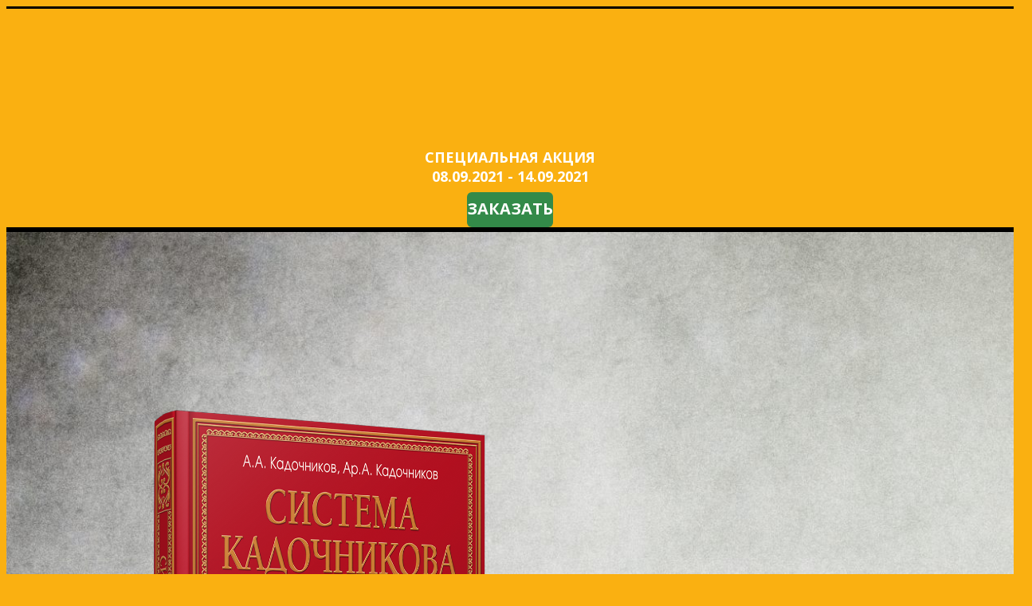

--- FILE ---
content_type: text/html; charset=UTF-8
request_url: https://kadochnikov.info/skbook3/
body_size: 24871
content:
<!DOCTYPE html>
<!--[if lt IE 7 ]><html class="ie ie6" lang="ru-RU" data-op3-support="no-js no-svg no-webp no-avif"> <![endif]-->
<!--[if IE 7 ]><html class="ie ie7" lang="ru-RU" data-op3-support="no-js no-svg no-webp no-avif"> <![endif]-->
<!--[if IE 8 ]><html class="ie ie8" lang="ru-RU" data-op3-support="no-js no-svg no-webp no-avif"> <![endif]-->
<!--[if (gte IE 9)|!(IE)]><!--><html lang="ru-RU" data-op3-support="no-js no-svg no-webp no-avif"> <!--<![endif]-->
<head>
<meta http-equiv="Content-Type" content="text/html; charset=UTF-8" />
<link rel="profile" href="http://gmpg.org/xfn/11" />
<meta name="viewport" content="width=device-width, initial-scale=1, maximum-scale=1" />
<link rel="pingback" href="https://kadochnikov.info/xmlrpc.php" />
<meta name='robots' content='index, follow, max-image-preview:large, max-snippet:-1, max-video-preview:-1' />

<link rel="shortcut icon" href="https://kadochnikov.info/wp-content/uploads/2019/06/favicon-32x32-.png" />

	<!-- This site is optimized with the Yoast SEO plugin v26.8 - https://yoast.com/product/yoast-seo-wordpress/ -->
	<title>A - Книга «Система Кадочникова. Русский рукопашный бой и личная техника безопасности» 3 - Система Кадочникова</title>
	<link rel="canonical" href="https://kadochnikov.info/skbook3/" />
	<meta property="og:locale" content="ru_RU" />
	<meta property="og:type" content="article" />
	<meta property="og:title" content="A - Книга «Система Кадочникова. Русский рукопашный бой и личная техника безопасности» 3 - Система Кадочникова" />
	<meta property="og:url" content="https://kadochnikov.info/skbook3/" />
	<meta property="og:site_name" content="Система Кадочникова" />
	<meta property="article:publisher" content="https://facebook.com/AcademySK/" />
	<meta property="article:modified_time" content="2021-09-08T05:06:15+00:00" />
	<meta property="og:image" content="http://images/wpspin_light.gif" />
	<meta name="twitter:card" content="summary_large_image" />
	<meta name="twitter:site" content="@AcademySK" />
	<meta name="twitter:label1" content="Примерное время для чтения" />
	<meta name="twitter:data1" content="24 минуты" />
	<script type="application/ld+json" class="yoast-schema-graph">{"@context":"https://schema.org","@graph":[{"@type":"WebPage","@id":"https://kadochnikov.info/skbook3/","url":"https://kadochnikov.info/skbook3/","name":"A - Книга «Система Кадочникова. Русский рукопашный бой и личная техника безопасности» 3 - Система Кадочникова","isPartOf":{"@id":"https://kadochnikov.info/#website"},"primaryImageOfPage":{"@id":"https://kadochnikov.info/skbook3/#primaryimage"},"image":{"@id":"https://kadochnikov.info/skbook3/#primaryimage"},"thumbnailUrl":"https://kadochnikov.info/wp-content/uploads/2020/11/1-1.png","datePublished":"2020-11-21T07:54:37+00:00","dateModified":"2021-09-08T05:06:15+00:00","breadcrumb":{"@id":"https://kadochnikov.info/skbook3/#breadcrumb"},"inLanguage":"ru-RU","potentialAction":[{"@type":"ReadAction","target":["https://kadochnikov.info/skbook3/"]}]},{"@type":"ImageObject","inLanguage":"ru-RU","@id":"https://kadochnikov.info/skbook3/#primaryimage","url":"https://kadochnikov.info/wp-content/uploads/2020/11/1-1.png","contentUrl":"https://kadochnikov.info/wp-content/uploads/2020/11/1-1.png","width":600,"height":796},{"@type":"BreadcrumbList","@id":"https://kadochnikov.info/skbook3/#breadcrumb","itemListElement":[{"@type":"ListItem","position":1,"name":"Главная страница","item":"https://kadochnikov.info/"},{"@type":"ListItem","position":2,"name":"A &#8212; Книга «Система Кадочникова. Русский рукопашный бой и личная техника безопасности» 3"}]},{"@type":"WebSite","@id":"https://kadochnikov.info/#website","url":"https://kadochnikov.info/","name":"Система Кадочникова","description":"Официальный Сайт","potentialAction":[{"@type":"SearchAction","target":{"@type":"EntryPoint","urlTemplate":"https://kadochnikov.info/?s={search_term_string}"},"query-input":{"@type":"PropertyValueSpecification","valueRequired":true,"valueName":"search_term_string"}}],"inLanguage":"ru-RU"}]}</script>
	<!-- / Yoast SEO plugin. -->


<link rel='dns-prefetch' href='//maps.googleapis.com' />
<link rel="alternate" type="application/rss+xml" title="Система Кадочникова &raquo; Лента" href="https://kadochnikov.info/feed/" />
<link rel="alternate" type="application/rss+xml" title="Система Кадочникова &raquo; Лента комментариев" href="https://kadochnikov.info/comments/feed/" />
<!-- Google tag (gtag.js) -->
<script async src="https://www.googletagmanager.com/gtag/js?id=UA-23718288-17"></script>
<script>
  window.dataLayer = window.dataLayer || [];
  function gtag(){dataLayer.push(arguments);}
  gtag('js', new Date());

  gtag('config', 'UA-23718288-17');
</script>

<!-- Yandex.Metrika counter -->
<script type="text/javascript" >
   (function(m,e,t,r,i,k,a){m[i]=m[i]||function(){(m[i].a=m[i].a||[]).push(arguments)};
   m[i].l=1*new Date();
   for (var j = 0; j < document.scripts.length; j++) {if (document.scripts[j].src === r) { return; }}
   k=e.createElement(t),a=e.getElementsByTagName(t)[0],k.async=1,k.src=r,a.parentNode.insertBefore(k,a)})
   (window, document, "script", "https://mc.yandex.ru/metrika/tag.js", "ym");

   ym(45750651, "init", {
        clickmap:true,
        trackLinks:true,
        accurateTrackBounce:true,
        webvisor:true,
        ecommerce:"dataLayer"
   });
</script>
<noscript><div><img src="https://mc.yandex.ru/watch/45750651" style="position:absolute; left:-9999px;" alt="" /></div></noscript>
<!-- /Yandex.Metrika counter --><link rel="alternate" title="oEmbed (JSON)" type="application/json+oembed" href="https://kadochnikov.info/wp-json/oembed/1.0/embed?url=https%3A%2F%2Fkadochnikov.info%2Fskbook3%2F" />
<link rel="alternate" title="oEmbed (XML)" type="text/xml+oembed" href="https://kadochnikov.info/wp-json/oembed/1.0/embed?url=https%3A%2F%2Fkadochnikov.info%2Fskbook3%2F&#038;format=xml" />
<style id='wp-img-auto-sizes-contain-inline-css' type='text/css'>
img:is([sizes=auto i],[sizes^="auto," i]){contain-intrinsic-size:3000px 1500px}
/*# sourceURL=wp-img-auto-sizes-contain-inline-css */
</style>
<style id='wp-emoji-styles-inline-css' type='text/css'>

	img.wp-smiley, img.emoji {
		display: inline !important;
		border: none !important;
		box-shadow: none !important;
		height: 1em !important;
		width: 1em !important;
		margin: 0 0.07em !important;
		vertical-align: -0.1em !important;
		background: none !important;
		padding: 0 !important;
	}
/*# sourceURL=wp-emoji-styles-inline-css */
</style>
<style id='wp-block-library-inline-css' type='text/css'>
:root{--wp-block-synced-color:#7a00df;--wp-block-synced-color--rgb:122,0,223;--wp-bound-block-color:var(--wp-block-synced-color);--wp-editor-canvas-background:#ddd;--wp-admin-theme-color:#007cba;--wp-admin-theme-color--rgb:0,124,186;--wp-admin-theme-color-darker-10:#006ba1;--wp-admin-theme-color-darker-10--rgb:0,107,160.5;--wp-admin-theme-color-darker-20:#005a87;--wp-admin-theme-color-darker-20--rgb:0,90,135;--wp-admin-border-width-focus:2px}@media (min-resolution:192dpi){:root{--wp-admin-border-width-focus:1.5px}}.wp-element-button{cursor:pointer}:root .has-very-light-gray-background-color{background-color:#eee}:root .has-very-dark-gray-background-color{background-color:#313131}:root .has-very-light-gray-color{color:#eee}:root .has-very-dark-gray-color{color:#313131}:root .has-vivid-green-cyan-to-vivid-cyan-blue-gradient-background{background:linear-gradient(135deg,#00d084,#0693e3)}:root .has-purple-crush-gradient-background{background:linear-gradient(135deg,#34e2e4,#4721fb 50%,#ab1dfe)}:root .has-hazy-dawn-gradient-background{background:linear-gradient(135deg,#faaca8,#dad0ec)}:root .has-subdued-olive-gradient-background{background:linear-gradient(135deg,#fafae1,#67a671)}:root .has-atomic-cream-gradient-background{background:linear-gradient(135deg,#fdd79a,#004a59)}:root .has-nightshade-gradient-background{background:linear-gradient(135deg,#330968,#31cdcf)}:root .has-midnight-gradient-background{background:linear-gradient(135deg,#020381,#2874fc)}:root{--wp--preset--font-size--normal:16px;--wp--preset--font-size--huge:42px}.has-regular-font-size{font-size:1em}.has-larger-font-size{font-size:2.625em}.has-normal-font-size{font-size:var(--wp--preset--font-size--normal)}.has-huge-font-size{font-size:var(--wp--preset--font-size--huge)}.has-text-align-center{text-align:center}.has-text-align-left{text-align:left}.has-text-align-right{text-align:right}.has-fit-text{white-space:nowrap!important}#end-resizable-editor-section{display:none}.aligncenter{clear:both}.items-justified-left{justify-content:flex-start}.items-justified-center{justify-content:center}.items-justified-right{justify-content:flex-end}.items-justified-space-between{justify-content:space-between}.screen-reader-text{border:0;clip-path:inset(50%);height:1px;margin:-1px;overflow:hidden;padding:0;position:absolute;width:1px;word-wrap:normal!important}.screen-reader-text:focus{background-color:#ddd;clip-path:none;color:#444;display:block;font-size:1em;height:auto;left:5px;line-height:normal;padding:15px 23px 14px;text-decoration:none;top:5px;width:auto;z-index:100000}html :where(.has-border-color){border-style:solid}html :where([style*=border-top-color]){border-top-style:solid}html :where([style*=border-right-color]){border-right-style:solid}html :where([style*=border-bottom-color]){border-bottom-style:solid}html :where([style*=border-left-color]){border-left-style:solid}html :where([style*=border-width]){border-style:solid}html :where([style*=border-top-width]){border-top-style:solid}html :where([style*=border-right-width]){border-right-style:solid}html :where([style*=border-bottom-width]){border-bottom-style:solid}html :where([style*=border-left-width]){border-left-style:solid}html :where(img[class*=wp-image-]){height:auto;max-width:100%}:where(figure){margin:0 0 1em}html :where(.is-position-sticky){--wp-admin--admin-bar--position-offset:var(--wp-admin--admin-bar--height,0px)}@media screen and (max-width:600px){html :where(.is-position-sticky){--wp-admin--admin-bar--position-offset:0px}}

/*# sourceURL=wp-block-library-inline-css */
</style><style id='global-styles-inline-css' type='text/css'>
:root{--wp--preset--aspect-ratio--square: 1;--wp--preset--aspect-ratio--4-3: 4/3;--wp--preset--aspect-ratio--3-4: 3/4;--wp--preset--aspect-ratio--3-2: 3/2;--wp--preset--aspect-ratio--2-3: 2/3;--wp--preset--aspect-ratio--16-9: 16/9;--wp--preset--aspect-ratio--9-16: 9/16;--wp--preset--color--black: #000000;--wp--preset--color--cyan-bluish-gray: #abb8c3;--wp--preset--color--white: #ffffff;--wp--preset--color--pale-pink: #f78da7;--wp--preset--color--vivid-red: #cf2e2e;--wp--preset--color--luminous-vivid-orange: #ff6900;--wp--preset--color--luminous-vivid-amber: #fcb900;--wp--preset--color--light-green-cyan: #7bdcb5;--wp--preset--color--vivid-green-cyan: #00d084;--wp--preset--color--pale-cyan-blue: #8ed1fc;--wp--preset--color--vivid-cyan-blue: #0693e3;--wp--preset--color--vivid-purple: #9b51e0;--wp--preset--gradient--vivid-cyan-blue-to-vivid-purple: linear-gradient(135deg,rgb(6,147,227) 0%,rgb(155,81,224) 100%);--wp--preset--gradient--light-green-cyan-to-vivid-green-cyan: linear-gradient(135deg,rgb(122,220,180) 0%,rgb(0,208,130) 100%);--wp--preset--gradient--luminous-vivid-amber-to-luminous-vivid-orange: linear-gradient(135deg,rgb(252,185,0) 0%,rgb(255,105,0) 100%);--wp--preset--gradient--luminous-vivid-orange-to-vivid-red: linear-gradient(135deg,rgb(255,105,0) 0%,rgb(207,46,46) 100%);--wp--preset--gradient--very-light-gray-to-cyan-bluish-gray: linear-gradient(135deg,rgb(238,238,238) 0%,rgb(169,184,195) 100%);--wp--preset--gradient--cool-to-warm-spectrum: linear-gradient(135deg,rgb(74,234,220) 0%,rgb(151,120,209) 20%,rgb(207,42,186) 40%,rgb(238,44,130) 60%,rgb(251,105,98) 80%,rgb(254,248,76) 100%);--wp--preset--gradient--blush-light-purple: linear-gradient(135deg,rgb(255,206,236) 0%,rgb(152,150,240) 100%);--wp--preset--gradient--blush-bordeaux: linear-gradient(135deg,rgb(254,205,165) 0%,rgb(254,45,45) 50%,rgb(107,0,62) 100%);--wp--preset--gradient--luminous-dusk: linear-gradient(135deg,rgb(255,203,112) 0%,rgb(199,81,192) 50%,rgb(65,88,208) 100%);--wp--preset--gradient--pale-ocean: linear-gradient(135deg,rgb(255,245,203) 0%,rgb(182,227,212) 50%,rgb(51,167,181) 100%);--wp--preset--gradient--electric-grass: linear-gradient(135deg,rgb(202,248,128) 0%,rgb(113,206,126) 100%);--wp--preset--gradient--midnight: linear-gradient(135deg,rgb(2,3,129) 0%,rgb(40,116,252) 100%);--wp--preset--font-size--small: 13px;--wp--preset--font-size--medium: 20px;--wp--preset--font-size--large: 36px;--wp--preset--font-size--x-large: 42px;--wp--preset--spacing--20: 0.44rem;--wp--preset--spacing--30: 0.67rem;--wp--preset--spacing--40: 1rem;--wp--preset--spacing--50: 1.5rem;--wp--preset--spacing--60: 2.25rem;--wp--preset--spacing--70: 3.38rem;--wp--preset--spacing--80: 5.06rem;--wp--preset--shadow--natural: 6px 6px 9px rgba(0, 0, 0, 0.2);--wp--preset--shadow--deep: 12px 12px 50px rgba(0, 0, 0, 0.4);--wp--preset--shadow--sharp: 6px 6px 0px rgba(0, 0, 0, 0.2);--wp--preset--shadow--outlined: 6px 6px 0px -3px rgb(255, 255, 255), 6px 6px rgb(0, 0, 0);--wp--preset--shadow--crisp: 6px 6px 0px rgb(0, 0, 0);}:where(.is-layout-flex){gap: 0.5em;}:where(.is-layout-grid){gap: 0.5em;}body .is-layout-flex{display: flex;}.is-layout-flex{flex-wrap: wrap;align-items: center;}.is-layout-flex > :is(*, div){margin: 0;}body .is-layout-grid{display: grid;}.is-layout-grid > :is(*, div){margin: 0;}:where(.wp-block-columns.is-layout-flex){gap: 2em;}:where(.wp-block-columns.is-layout-grid){gap: 2em;}:where(.wp-block-post-template.is-layout-flex){gap: 1.25em;}:where(.wp-block-post-template.is-layout-grid){gap: 1.25em;}.has-black-color{color: var(--wp--preset--color--black) !important;}.has-cyan-bluish-gray-color{color: var(--wp--preset--color--cyan-bluish-gray) !important;}.has-white-color{color: var(--wp--preset--color--white) !important;}.has-pale-pink-color{color: var(--wp--preset--color--pale-pink) !important;}.has-vivid-red-color{color: var(--wp--preset--color--vivid-red) !important;}.has-luminous-vivid-orange-color{color: var(--wp--preset--color--luminous-vivid-orange) !important;}.has-luminous-vivid-amber-color{color: var(--wp--preset--color--luminous-vivid-amber) !important;}.has-light-green-cyan-color{color: var(--wp--preset--color--light-green-cyan) !important;}.has-vivid-green-cyan-color{color: var(--wp--preset--color--vivid-green-cyan) !important;}.has-pale-cyan-blue-color{color: var(--wp--preset--color--pale-cyan-blue) !important;}.has-vivid-cyan-blue-color{color: var(--wp--preset--color--vivid-cyan-blue) !important;}.has-vivid-purple-color{color: var(--wp--preset--color--vivid-purple) !important;}.has-black-background-color{background-color: var(--wp--preset--color--black) !important;}.has-cyan-bluish-gray-background-color{background-color: var(--wp--preset--color--cyan-bluish-gray) !important;}.has-white-background-color{background-color: var(--wp--preset--color--white) !important;}.has-pale-pink-background-color{background-color: var(--wp--preset--color--pale-pink) !important;}.has-vivid-red-background-color{background-color: var(--wp--preset--color--vivid-red) !important;}.has-luminous-vivid-orange-background-color{background-color: var(--wp--preset--color--luminous-vivid-orange) !important;}.has-luminous-vivid-amber-background-color{background-color: var(--wp--preset--color--luminous-vivid-amber) !important;}.has-light-green-cyan-background-color{background-color: var(--wp--preset--color--light-green-cyan) !important;}.has-vivid-green-cyan-background-color{background-color: var(--wp--preset--color--vivid-green-cyan) !important;}.has-pale-cyan-blue-background-color{background-color: var(--wp--preset--color--pale-cyan-blue) !important;}.has-vivid-cyan-blue-background-color{background-color: var(--wp--preset--color--vivid-cyan-blue) !important;}.has-vivid-purple-background-color{background-color: var(--wp--preset--color--vivid-purple) !important;}.has-black-border-color{border-color: var(--wp--preset--color--black) !important;}.has-cyan-bluish-gray-border-color{border-color: var(--wp--preset--color--cyan-bluish-gray) !important;}.has-white-border-color{border-color: var(--wp--preset--color--white) !important;}.has-pale-pink-border-color{border-color: var(--wp--preset--color--pale-pink) !important;}.has-vivid-red-border-color{border-color: var(--wp--preset--color--vivid-red) !important;}.has-luminous-vivid-orange-border-color{border-color: var(--wp--preset--color--luminous-vivid-orange) !important;}.has-luminous-vivid-amber-border-color{border-color: var(--wp--preset--color--luminous-vivid-amber) !important;}.has-light-green-cyan-border-color{border-color: var(--wp--preset--color--light-green-cyan) !important;}.has-vivid-green-cyan-border-color{border-color: var(--wp--preset--color--vivid-green-cyan) !important;}.has-pale-cyan-blue-border-color{border-color: var(--wp--preset--color--pale-cyan-blue) !important;}.has-vivid-cyan-blue-border-color{border-color: var(--wp--preset--color--vivid-cyan-blue) !important;}.has-vivid-purple-border-color{border-color: var(--wp--preset--color--vivid-purple) !important;}.has-vivid-cyan-blue-to-vivid-purple-gradient-background{background: var(--wp--preset--gradient--vivid-cyan-blue-to-vivid-purple) !important;}.has-light-green-cyan-to-vivid-green-cyan-gradient-background{background: var(--wp--preset--gradient--light-green-cyan-to-vivid-green-cyan) !important;}.has-luminous-vivid-amber-to-luminous-vivid-orange-gradient-background{background: var(--wp--preset--gradient--luminous-vivid-amber-to-luminous-vivid-orange) !important;}.has-luminous-vivid-orange-to-vivid-red-gradient-background{background: var(--wp--preset--gradient--luminous-vivid-orange-to-vivid-red) !important;}.has-very-light-gray-to-cyan-bluish-gray-gradient-background{background: var(--wp--preset--gradient--very-light-gray-to-cyan-bluish-gray) !important;}.has-cool-to-warm-spectrum-gradient-background{background: var(--wp--preset--gradient--cool-to-warm-spectrum) !important;}.has-blush-light-purple-gradient-background{background: var(--wp--preset--gradient--blush-light-purple) !important;}.has-blush-bordeaux-gradient-background{background: var(--wp--preset--gradient--blush-bordeaux) !important;}.has-luminous-dusk-gradient-background{background: var(--wp--preset--gradient--luminous-dusk) !important;}.has-pale-ocean-gradient-background{background: var(--wp--preset--gradient--pale-ocean) !important;}.has-electric-grass-gradient-background{background: var(--wp--preset--gradient--electric-grass) !important;}.has-midnight-gradient-background{background: var(--wp--preset--gradient--midnight) !important;}.has-small-font-size{font-size: var(--wp--preset--font-size--small) !important;}.has-medium-font-size{font-size: var(--wp--preset--font-size--medium) !important;}.has-large-font-size{font-size: var(--wp--preset--font-size--large) !important;}.has-x-large-font-size{font-size: var(--wp--preset--font-size--x-large) !important;}
/*# sourceURL=global-styles-inline-css */
</style>

<style id='classic-theme-styles-inline-css' type='text/css'>
/*! This file is auto-generated */
.wp-block-button__link{color:#fff;background-color:#32373c;border-radius:9999px;box-shadow:none;text-decoration:none;padding:calc(.667em + 2px) calc(1.333em + 2px);font-size:1.125em}.wp-block-file__button{background:#32373c;color:#fff;text-decoration:none}
/*# sourceURL=/wp-includes/css/classic-themes.min.css */
</style>
<link rel='stylesheet' id='op_map_custom-css' href='https://kadochnikov.info/wp-content/plugins/optimizePressPlusPack/css/elements/op_map.min.css?ver=1.1.11' type='text/css' media='all' />
<link rel='stylesheet' id='wpzoom-social-icons-socicon-css' href='https://kadochnikov.info/wp-content/plugins/social-icons-widget-by-wpzoom/assets/css/wpzoom-socicon.css?ver=1768485978' type='text/css' media='all' />
<link rel='stylesheet' id='wpzoom-social-icons-genericons-css' href='https://kadochnikov.info/wp-content/plugins/social-icons-widget-by-wpzoom/assets/css/genericons.css?ver=1768485978' type='text/css' media='all' />
<link rel='stylesheet' id='wpzoom-social-icons-academicons-css' href='https://kadochnikov.info/wp-content/plugins/social-icons-widget-by-wpzoom/assets/css/academicons.min.css?ver=1768485978' type='text/css' media='all' />
<link rel='stylesheet' id='wpzoom-social-icons-font-awesome-3-css' href='https://kadochnikov.info/wp-content/plugins/social-icons-widget-by-wpzoom/assets/css/font-awesome-3.min.css?ver=1768485978' type='text/css' media='all' />
<link rel='stylesheet' id='dashicons-css' href='https://kadochnikov.info/wp-includes/css/dashicons.min.css?ver=6.9' type='text/css' media='all' />
<link rel='stylesheet' id='wpzoom-social-icons-styles-css' href='https://kadochnikov.info/wp-content/plugins/social-icons-widget-by-wpzoom/assets/css/wpzoom-social-icons-styles.css?ver=1768485978' type='text/css' media='all' />
<link rel='stylesheet' id='op3-frontend-stylesheet-css' href='https://kadochnikov.info/wp-content/plugins/op-builder/public/assets/cache/page__29181.main.css?build=5949eefb&#038;ver=b93d6cf97006e7e1d8c1b9a4df9d5e48' type='text/css' media='all' />
<link rel='preload' as='font'  id='wpzoom-social-icons-font-academicons-woff2-css' href='https://kadochnikov.info/wp-content/plugins/social-icons-widget-by-wpzoom/assets/font/academicons.woff2?v=1.9.2'  type='font/woff2' crossorigin />
<link rel='preload' as='font'  id='wpzoom-social-icons-font-fontawesome-3-woff2-css' href='https://kadochnikov.info/wp-content/plugins/social-icons-widget-by-wpzoom/assets/font/fontawesome-webfont.woff2?v=4.7.0'  type='font/woff2' crossorigin />
<link rel='preload' as='font'  id='wpzoom-social-icons-font-genericons-woff-css' href='https://kadochnikov.info/wp-content/plugins/social-icons-widget-by-wpzoom/assets/font/Genericons.woff'  type='font/woff' crossorigin />
<link rel='preload' as='font'  id='wpzoom-social-icons-font-socicon-woff2-css' href='https://kadochnikov.info/wp-content/plugins/social-icons-widget-by-wpzoom/assets/font/socicon.woff2?v=4.5.4'  type='font/woff2' crossorigin />
<link rel='stylesheet' id='optimizepress-page-style-css' href='https://kadochnikov.info/wp-content/plugins/optimizePressPlugin/pages/marketing/1/style.min.css?ver=2.5.26' type='text/css' media='all' />
<link rel='stylesheet' id='optimizepress-default-css' href='https://kadochnikov.info/wp-content/plugins/optimizePressPlugin/lib/assets/default.min.css?ver=2.5.26' type='text/css' media='all' />
<link rel='stylesheet' id='optimizepressplus-pack-css-front-all-css' href='https://kadochnikov.info/wp-content/plugins/optimizePressPlusPack/css/elements/opplus-front-all.min.css?ver=1.1.11' type='text/css' media='all' />
<script type="text/javascript" src="https://kadochnikov.info/wp-includes/js/jquery/jquery.min.js?ver=3.7.1" id="jquery-core-js"></script>
<script type="text/javascript" src="https://kadochnikov.info/wp-includes/js/jquery/jquery-migrate.min.js?ver=3.4.1" id="jquery-migrate-js"></script>
<script type="text/javascript" id="optimizepress-op-jquery-base-all-js-extra">
/* <![CDATA[ */
var OptimizePress = {"ajaxurl":"https://kadochnikov.info/wp-admin/admin-ajax.php","SN":"optimizepress","version":"2.5.26","script_debug":".min","localStorageEnabled":"","wp_admin_page":"","op_live_editor":"1","op_page_builder":"1","op_create_new_page":"","imgurl":"https://kadochnikov.info/wp-content/plugins/optimizePressPlugin/lib/images/","OP_URL":"https://kadochnikov.info/wp-content/plugins/optimizePressPlugin/","OP_JS":"https://kadochnikov.info/wp-content/plugins/optimizePressPlugin/lib/js/","OP_PAGE_BUILDER_URL":"","include_url":"https://kadochnikov.info/wp-includes/","op_autosave_interval":"300","op_autosave_enabled":"Y","paths":{"url":"https://kadochnikov.info/wp-content/plugins/optimizePressPlugin/","img":"https://kadochnikov.info/wp-content/plugins/optimizePressPlugin/lib/images/","js":"https://kadochnikov.info/wp-content/plugins/optimizePressPlugin/lib/js/","css":"https://kadochnikov.info/wp-content/plugins/optimizePressPlugin/lib/css/"},"social":{"twitter":"optimizepress","facebook":"optimizepress","googleplus":"111273444733787349971"},"flowplayerHTML5":"https://kadochnikov.info/wp-content/plugins/optimizePressPlugin/lib/modules/blog/video/flowplayer/flowplayer.swf","flowplayerKey":"","flowplayerLogo":"","mediaelementplayer":"https://kadochnikov.info/wp-content/plugins/optimizePressPlugin/lib/modules/blog/video/mediaelement/","pb_unload_alert":"This page is asking you to confirm that you want to leave - data you have entered may not be saved.","pb_save_alert":"Please make sure you are happy with all of your options as some options will not be able to be changed for this page later.","search_default":"Search...","ems_providers":{"activecampaign":"ActiveCampaign","getresponse":"GetResponse","mailchimp":"MailChimp"},"optimizemember":{"enabled":false,"version":"0"},"OP_LEADS_URL":"https://my.optimizeleads.com/","OP_LEADS_THEMES_URL":"https://my.optimizeleads.com/build/themes/","google_recaptcha_site_key":"","map":{"gmapsApiKey":"AIzaSyBwiGJ27nFyAQCiITpum30xace4seM6e-U"},"oppp":{"version":"1.1.11","path":"https://kadochnikov.info/wp-content/plugins/optimizePressPlusPack/"}};
//# sourceURL=optimizepress-op-jquery-base-all-js-extra
/* ]]> */
</script>
<script type="text/javascript" src="https://kadochnikov.info/wp-content/plugins/optimizePressPlugin/lib/js/op-jquery-base-all.min.js?ver=2.5.26" id="optimizepress-op-jquery-base-all-js"></script>
<script type="text/javascript" src="https://kadochnikov.info/wp-content/plugins/optimizePressPlugin/lib/js/op-front-all.min.js?ver=2.5.26" id="optimizepress-op-front-all-js"></script>
<script type="text/javascript" id="op3-dashboard-tracking-js-extra">
/* <![CDATA[ */
var OPDashboardStats = {"pid":"29181","pageview_record_id":null,"rest_url":"https://kadochnikov.info/wp-json/opd/v1/opd-tracking"};
//# sourceURL=op3-dashboard-tracking-js-extra
/* ]]> */
</script>
<script type="text/javascript" src="https://kadochnikov.info/wp-content/plugins/op-dashboard/public/assets/js/tracking.js?ver=1.2.6" id="op3-dashboard-tracking-js"></script>
<script type="text/javascript" id="op3-support-js-after">
/* <![CDATA[ */
!function(){var A=document,e=A.documentElement,t="data-op3-support",n=function(A){e.setAttribute(t,e.getAttribute(t).replace(new RegExp("no-"+A,"g"),A))},a=function(A,e){var t=new Image;t.onload=function(){n(A)},t.src="data:image/"+A+";base64,"+e};n("js"),A.createElementNS&&A.createElementNS("http://www.w3.org/2000/svg","svg").createSVGRect&&n("svg"),a("webp","UklGRhoAAABXRUJQVlA4TA0AAAAvAAAAEAcQERGIiP4HAA=="),a("avif","[base64]")}();
//# sourceURL=op3-support-js-after
/* ]]> */
</script>
<link rel="https://api.w.org/" href="https://kadochnikov.info/wp-json/" /><link rel="alternate" title="JSON" type="application/json" href="https://kadochnikov.info/wp-json/wp/v2/pages/29181" /><link rel="EditURI" type="application/rsd+xml" title="RSD" href="https://kadochnikov.info/xmlrpc.php?rsd" />
<meta name="generator" content="WordPress 6.9" />
<link rel='shortlink' href='https://kadochnikov.info/?p=29181' />
<style>:root { --op-magic-overlay-image: url("https://kadochnikov.info/wp-content/plugins/op-builder/public/assets/img/elements/video/sound-on.png"); }</style><meta name="robots" content="index, follow" />
<!-- Carrot quest BEGIN -->
<script type="text/javascript">
!function(){function t(t,e){return function(){window.carrotquestasync.push(t,arguments)}}if("undefined"==typeof carrotquest){var e=document.createElement("script");e.type="text/javascript",e.async=!0,e.src="https://cdn.carrotquest.app/api.min.js",document.getElementsByTagName("head")[0].appendChild(e),window.carrotquest={},window.carrotquestasync=[],carrotquest.settings={};for(var n=["connect","track","identify","auth","onReady","addCallback","removeCallback","trackMessageInteraction"],a=0;a<n.length;a++)carrotquest[n[a]]=t(n[a])}}(),carrotquest.connect("55684-2627bd2d97a2f913a5c58d5ca8");
</script>
<!-- Carrot quest END -->


<!-- Yandex.Metrika counter -->
<script type="text/javascript" >
   (function(m,e,t,r,i,k,a){m[i]=m[i]||function(){(m[i].a=m[i].a||[]).push(arguments)};
   m[i].l=1*new Date();
   for (var j = 0; j < document.scripts.length; j++) {if (document.scripts[j].src === r) { return; }}
   k=e.createElement(t),a=e.getElementsByTagName(t)[0],k.async=1,k.src=r,a.parentNode.insertBefore(k,a)})
   (window, document, "script", "https://mc.yandex.ru/metrika/tag.js", "ym");

   ym(45750651, "init", {
        clickmap:true,
        trackLinks:true,
        accurateTrackBounce:true,
        webvisor:true,
        ecommerce:"dataLayer"
   });
</script>
<noscript><div><img src="https://mc.yandex.ru/watch/45750651" style="position:absolute; left:-9999px;" alt="" /></div></noscript>
<!-- /Yandex.Metrika counter -->


<!-- Top.Mail.Ru counter -->
<script type="text/javascript">
var _tmr = window._tmr || (window._tmr = []);
_tmr.push({id: "3558458", type: "pageView", start: (new Date()).getTime()});
(function (d, w, id) {
  if (d.getElementById(id)) return;
  var ts = d.createElement("script"); ts.type = "text/javascript"; ts.async = true; ts.id = id;
  ts.src = "https://top-fwz1.mail.ru/js/code.js";
  var f = function () {var s = d.getElementsByTagName("script")[0]; s.parentNode.insertBefore(ts, s);};
  if (w.opera == "[object Opera]") { d.addEventListener("DOMContentLoaded", f, false); } else { f(); }
})(document, window, "tmr-code");
</script>
<noscript><div><img src="https://top-fwz1.mail.ru/counter?id=3558458;js=na" style="position:absolute;left:-9999px;" alt="Top.Mail.Ru" /></div></noscript>
<!-- /Top.Mail.Ru counter -->

        <!--[if (gte IE 6)&(lte IE 8)]>
            <script type="text/javascript" src="https://kadochnikov.info/wp-content/plugins/optimizePressPlugin/lib/js/selectivizr-1.0.2-min.js?ver=1.0.2"></script>
        <![endif]-->
        <!--[if lt IE 9]>
            <script src="https://kadochnikov.info/wp-content/plugins/optimizePressPlugin/lib/js//html5shiv.min.js"></script>
        <![endif]-->
    
            <style type="text/css" id="op_header_css">
            p, .single-post-content li, #content_area li, .op-popup-button .default-button{font-size:18px;font-family:"Open Sans", sans-serif;color:#000}a, blockquote{font-family:"Open Sans", sans-serif}.latest-post .continue-reading a, .post-content .continue-reading a, .older-post .continue-reading a,.main-content-area .single-post-content a,.featured-panel a,.sub-footer a, .main-sidebar a, .toggle-panel .toggle-panel-toggle-text{text-decoration:none}.latest-post .continue-reading a:hover, .post-content .continue-reading a:hover, .older-post .continue-reading a:hover,.main-content-area .single-post-content a:hover,.featured-panel a:hover,.sub-footer a:hover, .main-sidebar a:hover, .toggle-panel .toggle-panel-toggle-text:hover{text-decoration:none}a, a:visited, a:link{text-decoration:none}a:hover{text-decoration:none}.featured-panel a{text-decoration:none}.featured-panel a:hover{text-decoration:none}body{background-color:#fab011 !important}a,a:visited{text-decoration:none}a:hover{text-decoration:none}.footer-navigation ul li a{text-decoration:none}.footer-navigation ul li a:hover{color:#dbdbdb;text-decoration:none}.footer a{text-decoration:none}.footer a:hover{color:#dbdbdb;text-decoration:none}.footer small.footer-copyright a{text-decoration:none}.footer small.footer-copyright a:hover{color:#dbdbdb;text-decoration:none}.footer small.footer-disclaimer a{text-decoration:none}.footer small.footer-disclaimer a:hover{text-decoration:none;color:#dbdbdb}#navigation-alongside li:hover > a{background-color:#ffffff !important}#navigation-alongside li ul.sub-menu, #navigation-alongside li ul.sub-menu li{background-color:#ffffff !important}#navigation-alongside li ul.sub-menu li:hover > a{background-color:#ffffff !important}body .container .include-nav .navigation ul li:hover > a,body .container .include-nav .navigation ul a:focus{color:#536068}div.include-nav .navigation ul li a{color:#848d93}body .container .include-nav .navigation ul li ul li:hover > a,body .container .include-nav .navigation ul li ul li a:focus{color:#536068}div.include-nav .navigation ul li ul li a{color:#848d93}
            </style>
            
<style id="op_custom_css">
#leave-reply label {
display: inline-block;
}

.comments-container .comments-panel .comment-meta span {display: none !important;}


</style>

<style type="text/css">.op-blog-header-content {
min-height: 300px!important;
}

.op-homepage-hero-area {
max-height: 300px!important;
}

.op-homepage-hero-container  {
min-height: 340px!important;
}

.op-footer a {
font-size:15px;
}

.op-navbar .navbar-menu a:hover {
border-bottom-color: #111;
border-bottom-width: 2px;
border-bottom-style: solid;
}

.op-navbar .navbar-menu a {
border-radius:0px!important;
padding-bottom: 15px!important;
border-bottom-color: #fff;
border-bottom-width: 2px;
border-bottom-style: solid;
}

.op-navbar .navbar-nav li .sub-menu a:hover {
border-bottom-color: #f5f5f5;
}
</style><style type="text/css">/* CUSTOM CODE REQUIRED FOR THIS TEMPLATE DO NOT REMOVE */

/** START CUSTOM CODE FOR WIDER LAYOUT **/

body {
    background-attachment: fixed;
    background-repeat: no-repeat;
    background-size: cover;
    -moz-background-size: cover;
}

.pic1 img {
border-radius: 50%;
}


/* CUSTOM CODE ABOVE REQUIRED FOR THIS TEMPLATE DO NOT REMOVE */</style><style type="text/css">@media 
only screen and (max-width: 1300px),
(min-device-width: 761px) and (max-device-width: 1400px)  {

.feature-box {
max-width: 100%}

h1, .main-content h1 {
font-size: 28px!important;
line-height: 35px !important;
}

h3, .main-content h3 {
font-size: 25px!important;
line-height: 35px !important;
}

.op-popup-button  {
margin-right: 0px!important;}

.bulletsize li{
font-size: 15px!important;
line-height: 23px !important;
}
}

.op-popup-button  {
margin-right: -200px;}</style><style type="text/css">/* .floatdifferent is the custom class for the row */

@media only screen and (max-width: 767px) {
.floatdifferent .fixed-width {
display: flex!important;
flex-direction: column-reverse!important;
}
}

</style><style type="text/css">.testimonial-style-1 {
max-width: 800px!important;
margin-top: 0px!important;
margin-bottom:0px!important;
}</style>
<link href="https://fonts.googleapis.com/css?family=Open Sans:300,r,b,i,bi|Montserrat:r" rel="stylesheet" type="text/css" /><link rel="icon" href="https://kadochnikov.info/wp-content/uploads/2019/06/favicon-32x32-.png" sizes="32x32" />
<link rel="icon" href="https://kadochnikov.info/wp-content/uploads/2019/06/favicon-32x32-.png" sizes="192x192" />
<link rel="apple-touch-icon" href="https://kadochnikov.info/wp-content/uploads/2019/06/favicon-32x32-.png" />
<meta name="msapplication-TileImage" content="https://kadochnikov.info/wp-content/uploads/2019/06/favicon-32x32-.png" />
</head>
<body class="wp-singular page-template-default page page-id-29181 wp-theme-op-smart-theme3 op-live-editor-page op-plugin">
    <div class="container main-content">
        <div id="content_area" class=""><div style='background:#fab011;padding-top:10px;padding-bottom:10px;border-top-width:px;border-top-style:solid;border-top-color:;border-bottom-width:px;border-bottom-style:solid;border-bottom-color:;'  class="row three-columns cf ui-sortable section   " id="le_body_row_1" data-style="[base64]"><div class="op-row-video-background-wrap"><div class="op-video-background-overlay"></div><video class="op-video-background" preload="auto" loop autoplay muted="true" data-muted="false"></video></div><div class="fixed-width"><div class="one-third column cols narrow" id="le_body_row_1_col_1"><div class="element-container cf" data-style="" id="le_body_row_1_col_1_el_1"><div class="element"> <h2 style='font-size:18px;font-family:"Open Sans", sans-serif;font-weight:bold;color:#fff;text-align:center;margin-top:10px;'>СПЕЦИАЛЬНАЯ АКЦИЯ<br />
08.09.2021 - 14.09.2021</h2> </div></div></div><div class="one-third column cols narrow" id="le_body_row_1_col_2"><div class="element-container cf" data-style="" id="le_body_row_1_col_2_el_1"><div class="element"> <style class="countdown-custom-font">@import url("//fonts.googleapis.com/css?family=Open+Sans+Condensed:300,700|Open+Sans:700,300,400");</style>
<div id="countdown_timer_14ecf034ebab85c38ab78a868ad04d54" class="countdown-timer countdown-timer-style-6" data-end="2021/09/15 00:00:00 GMT +3" data-redirect_url="https://lp.neoglory.ru/closed" data-years_text_singular="Year" data-years_text="Years" data-months_text_singular="Month" data-months_text="Months" data-weeks_text_singular="Week" data-weeks_text="Weeks" data-days_text_singular="День" data-days_text="Дней" data-hours_text_singular="Час" data-hours_text="Часов" data-minutes_text_singular="Минута" data-minutes_text="Минут" data-seconds_text_singular="Секунда" data-seconds_text="Секунд" data-format="dhms">
    <div id="countdownTimer"></div>
</div>
 </div></div></div><div class="one-third column cols narrow" id="le_body_row_1_col_3"><div class="element-container cf" data-style="" id="le_body_row_1_col_3_el_1"><div class="element"> <div style="text-align:center"><style type="text/css">#btn_1_42564825018ba361e67ab42c8225edfa .text {font-size:20px;color:#fff;font-family:Open Sans;font-weight:bold;}#btn_1_42564825018ba361e67ab42c8225edfa {width:100%;padding:11px 0;border-color:#fff;border-width:1px;-moz-border-radius:6px;-webkit-border-radius:6px;border-radius:6px;background:#338a49;box-shadow:none;}#btn_1_42564825018ba361e67ab42c8225edfa .gradient {-moz-border-radius:6px;-webkit-border-radius:6px;border-radius:6px;}#btn_1_42564825018ba361e67ab42c8225edfa .shine {-moz-border-radius:6px;-webkit-border-radius:6px;border-radius:6px;}#btn_1_42564825018ba361e67ab42c8225edfa .active {-moz-border-radius:6px;-webkit-border-radius:6px;border-radius:6px;}#btn_1_42564825018ba361e67ab42c8225edfa .hover {-moz-border-radius:6px;-webkit-border-radius:6px;border-radius:6px;}</style><a href="#order" id="btn_1_42564825018ba361e67ab42c8225edfa" class="css-button style-1"><span class="text">ЗАКАЗАТЬ</span><span class="hover"></span><span class="active"></span></a></div> </div></div></div></div></div><div style='background-image:url(https://kadochnikov.info/wp-content/uploads/2020/02/greys-dark-scaled.jpg);background-repeat:no-repeat;background-size:cover;background-attachment:;padding-top:10px;padding-bottom:10px;border-top-width:px;border-top-style:solid;border-top-color:;border-bottom-width:px;border-bottom-style:solid;border-bottom-color:;'  class="row two-columns cf ui-sortable section floatdifferent   " id="le_body_row_2" data-style="[base64]"><div class="op-row-video-background-wrap"><div class="op-video-background-overlay"></div><video class="op-video-background" preload="auto" loop autoplay muted="true" data-muted="false"></video></div><div style='opacity:0.58;background:#0d1321;'  class="op-row-image-color-overlay"></div><div class="fixed-width"><div class="one-half column cols" id="le_body_row_2_col_1"><div class="element-container cf" data-style="eyJleHRyYXMiOnsiYW5pbWF0aW9uRWZmZWN0IjoiIiwiYW5pbWF0aW9uRGlyZWN0aW9uIjpudWxsLCJhbmltYXRpb25EZWxheSI6IiJ9fQ==" id="le_body_row_2_col_1_el_1"><div class="element">
            <div class="feature-box feature-box-15 feature-box-align-right" style='width: 650px;margin-top: 0px;margin-bottom: 0px;'>
                
                <div class="feature-box-content cf" style='padding-top: 0px;padding-bottom: 0px;' data-epicbox-title="Feature Box Content"  ><div class="row element-container cf " ><div style="height:20px"></div>
</div><div class="row element-container cf " >
                <div class="image-caption" style='width:500px;margin-top:10px;margin-bottom:0px;margin-right:auto;margin-left:auto;'><img decoding="async" alt="" src="https://kadochnikov.info/wp-content/uploads/2020/11/1-1.png"  border="0" /></div>
            
</div><div class="row element-container cf " ><div style="height:10px"></div>
</div><div class="row element-container cf " ><div class="op-text-block" style="width:100%;margin: 0 auto;text-align:center;"><p style='font-size:18px;color:#fff;'>Получите Новую Мультимедийную Подарочную Книгу (стоимость 9990 рублей) Всего За 4999 рублей. Заказать СЕЙЧАС!</p>
</div>
</div></div>
            </div>
        </div></div></div><div class="one-half column cols" id="le_body_row_2_col_2"><div class="element-container cf box1" data-style="eyJhZHZhbmNlZENsYXNzIjoiYm94MSIsImV4dHJhcyI6eyJhbmltYXRpb25FZmZlY3QiOiIiLCJhbmltYXRpb25EaXJlY3Rpb24iOm51bGwsImFuaW1hdGlvbkRlbGF5IjoiIn19" id="le_body_row_2_col_2_el_1"><div class="element">
            <div class="feature-box feature-box-15 feature-box-align-left" style='width: 710px;margin-top: 0px;'>
                
                <div class="feature-box-content cf" style='padding-top: 0px;' data-epicbox-title="Feature Box Content"  ><div class="row element-container cf " ><div style="height:60px"></div>
</div><div class="row element-container cf " ><h1 style='font-size:37px;font-family:"Montserrat", sans-serif;color:#fff;text-align:center;line-height:45px;'>Скидка 50% На Новое Мультимедийное Подарочное Издание Книги «Система Кадочникова. Русский рукопашный бой и личная техника безопасности» Получите Новую Подарочную Мультимедийную Книгу (стоимость 9990 рублей) Всего За 4999 рублей…</h1>
</div><div class="row element-container cf " ><div style="height:10px"></div>
</div><div class="row element-container cf " ><div class="op-text-block" style="width:100%;margin: 0 auto;text-align:center;padding-top:0px;padding-right:20px;"><p style='font-size:16px;font-family:"Montserrat", sans-serif;font-weight:bold;color:#fff;'>Сроки Акции Ограничены: Мы до сих пор не можем до конца поверить, что делаем НАСТОЛЬКО выгодное предложение. Но оно действует ТОЛЬКО до пятницы. В пятницу в полночь эта МАСШТАБНАЯ акция закроется окончательно (И возможно, мы уже НИКОГДА не решимся ее повторить). Кликните по кнопке ниже, чтобы воспользоваться огромной выгодой этого одноразового предложения уже СЕЙЧАС:</p>
</div>
</div><div class="row element-container cf " ><div style="height:15px"></div>
</div><div class="row element-container cf " ><div style="text-align:center"><style type="text/css">#btn_1_93a313948120ce1974f7aa8494ec8655 .text {font-size:20px;color:#fff;font-family:Montserrat;font-weight:bold;}#btn_1_93a313948120ce1974f7aa8494ec8655 {padding:30px 26px;border-width:0px;-moz-border-radius:0px;-webkit-border-radius:0px;border-radius:0px;background:#3cd74a;box-shadow:none;}#btn_1_93a313948120ce1974f7aa8494ec8655 .gradient {-moz-border-radius:0px;-webkit-border-radius:0px;border-radius:0px;}#btn_1_93a313948120ce1974f7aa8494ec8655 .shine {-moz-border-radius:0px;-webkit-border-radius:0px;border-radius:0px;}#btn_1_93a313948120ce1974f7aa8494ec8655 .active {-moz-border-radius:0px;-webkit-border-radius:0px;border-radius:0px;}#btn_1_93a313948120ce1974f7aa8494ec8655 .hover {-moz-border-radius:0px;-webkit-border-radius:0px;border-radius:0px;}</style><a href="#order" id="btn_1_93a313948120ce1974f7aa8494ec8655" class="css-button style-1"><span class="text">ЗАКАЗАТЬ СЕЙЧАС! <br/> Скидка 50% на НОВУЮ МУЛЬТИМЕДИЙНУЮ ПОДАРОЧНУЮ КНИГУ</span><span class="gradient"></span><span class="hover"></span><span class="active"></span></a></div>
</div><div class="row element-container cf " ><div style="height:10px"></div>
</div><div class="row element-container cf " ><div class="op-text-block" style="width:100%;margin: 0 auto;text-align:center;padding-top:0px;"><p style='font-size:16px;font-weight:bold;color:#fff;'><span style="text-decoration: underline;"><span style="color: #ffffff; text-decoration: underline;"><a style="color: #ffffff; text-decoration: underline;" href="#order">(Кликните Здесь Чтобы Заказать Прямо Сейчас)</a></span></span></p>
</div>
</div><div class="row element-container cf " >
                <div class="image-caption" style='width:300px;margin-top:0px;margin-bottom:px;margin-right:auto;margin-left:auto;'><img decoding="async" alt="" src="https://kadochnikov.info/wp-content/uploads/2020/11/visa-mastercard-casinos-ss-300x53-1.png"  border="0" class="full-width" /></div>
            
</div></div>
            </div>
        </div></div></div></div></div><div style='background:#fff;padding-top:50px;padding-bottom:50px;border-top-width:px;border-top-style:solid;border-top-color:;border-bottom-width:px;border-bottom-style:solid;border-bottom-color:;'  class="row one-column cf ui-sortable section   " id="le_body_row_3" data-style="[base64]"><div class="op-row-video-background-wrap"><div class="op-video-background-overlay"></div><video class="op-video-background" preload="auto" loop autoplay muted="true" data-muted="false"></video></div><div class="fixed-width"><div class="one-column column cols" id="le_body_row_3_col_1"><div class="element-container cf" data-style="" id="le_body_row_3_col_1_el_1"><div class="element"> <div class="op-text-block" style="width:100%;line-height:28px;text-align: left;"><p style='font-size:18px;font-family:"Open Sans", sans-serif;line-height:28px;'><span style="color: #ee2e24;"><strong>Мы вложили много усилий и несколько лет работы</strong></span> в подготовку и издание этой мультимедийной подарочной книги для того, чтобы вы могли получить</p>
</div> </div></div><div class="element-container cf" data-style="" id="le_body_row_3_col_1_el_2"><div class="element"> <ul class="bullet-list 1" ><li style='background-image:url("https://kadochnikov.info/wp-content/plugins/optimizePressPlugin/lib/assets/images/bullet_block/32x32/5.png");background-repeat:no-repeat;'>самые ценные</li><li style='background-image:url("https://kadochnikov.info/wp-content/plugins/optimizePressPlugin/lib/assets/images/bullet_block/32x32/5.png");background-repeat:no-repeat;'>и эксклюзивные материалы Системы Кадочникова</li><li style='background-image:url("https://kadochnikov.info/wp-content/plugins/optimizePressPlugin/lib/assets/images/bullet_block/32x32/5.png");background-repeat:no-repeat;'>в шикарном полноцветном полиграфическом оформлении</li></ul> </div></div><div class="element-container cf" data-style="" id="le_body_row_3_col_1_el_3"><div class="element"> <div style="height:20px"></div> </div></div><div class="element-container cf" data-style="" id="le_body_row_3_col_1_el_4"><div class="element"> 
            <div class="feature-box feature-box-3 feature-box-3-blue feature-box-align-center" style='width: 700px;'>
                
                <div class="feature-box-content cf" data-epicbox-title="Feature Box Content"  ><div class="row element-container cf " ><div class="op-text-block" style="width:100%;text-align: left;">
<p style='font-size:20px;text-align: center;'><strong>К большинству материалов добавлен специальный QR-код с доступом к высококачественным эксклюзивным учебным видео, которые сняты специально для этого издания.</strong></p>
</div>
</div></div>
            </div>
         </div></div><div class="element-container cf" data-style="" id="le_body_row_3_col_1_el_5"><div class="element"> <div style="height:50px"></div> </div></div><div class="element-container cf" data-style="" id="le_body_row_3_col_1_el_6"><div class="element"> <div class="op-custom-html-block"><div align="center"><script src="https://fast.wistia.com/embed/medias/kdyph0cyi3.jsonp" async=""></script><script src="https://fast.wistia.com/assets/external/E-v1.js" async></script><div class="wistia_embed wistia_async_kdyph0cyi3" style="height:450px;position:relative;width:800px"><div class="wistia_swatch" style="height:100%;left:0;opacity:0;overflow:hidden;position:absolute;top:0;transition:opacity 200ms;width:100%;"><img decoding="async" src="https://fast.wistia.com/embed/medias/kdyph0cyi3/swatch" style="filter:blur(5px);height:100%;object-fit:contain;width:100%;" alt="" aria-hidden="true" onload="this.parentNode.style.opacity=1;"/></div></div></div></div> </div></div></div></div></div><div style='background:#f0f2f4;border-top-width:px;border-top-style:solid;border-top-color:;border-bottom-width:px;border-bottom-style:solid;border-bottom-color:;'  class="row one-column cf ui-sortable section   " id="le_body_row_4" data-style="[base64]"><div class="op-row-video-background-wrap"><div class="op-video-background-overlay"></div><video class="op-video-background" preload="auto" loop autoplay muted="true" data-muted="false"></video></div><div class="fixed-width"><div class="one-column column cols" id="le_body_row_4_col_1"><div class="element-container cf" data-style="" id="le_body_row_4_col_1_el_1"><div class="element"> <div style="height:50px"></div> </div></div><div class="element-container cf" data-style="" id="le_body_row_4_col_1_el_2"><div class="element"> <h3 style='font-size:38px;font-family:"Open Sans", sans-serif;font-weight:bold;color:#232323;text-align:center;line-height:48px;'>Итак, если вы готовы заказать Новое Мультимедийное Подарочное Издание Книги «Система Кадочникова. Русский рукопашный бой и личная техника безопасности» вот наше предложение, исключающее для вас какой-либо риск</h3> </div></div><div class="element-container cf" data-style="" id="le_body_row_4_col_1_el_3"><div class="element"> <div style="height:50px"></div> </div></div><div class="element-container cf" data-style="" id="le_body_row_4_col_1_el_4"><div class="element"> <h2 style='font-size:35px;font-family:"Open Sans", sans-serif;font-weight:bold;color:#ee2e24;text-align:center;line-height:45px;'>(на самом деле, даже больше, чем это):</h2> </div></div><div class="element-container cf" data-style="" id="le_body_row_4_col_1_el_5"><div class="element"> <div style="height:35px"></div> </div></div><div class="element-container cf" data-style="" id="le_body_row_4_col_1_el_6"><div class="element"> <div class="op-text-block" style="width:100%;line-height:28px;text-align: left;"><p style='font-size:18px;font-family:"Open Sans", sans-serif;color:#434343;line-height:28px;'>Сегодня у вас есть уникальная возможность получить <strong>Новую Подарочную Мультимедийную Книгу (стоимость 9990 рублей) </strong>по самой минимальной цене для членов нашего сообщества и сэкономить 50% от ее полной стоимости.</p>
</div> </div></div><div class="element-container cf" data-style="" id="le_body_row_4_col_1_el_7"><div class="element"> <div class="op-text-block" style="width:100%;line-height:28px;text-align: left;"><p style='font-size:18px;font-family:"Open Sans", sans-serif;line-height:28px;'><span style="color: #ee2e24;"><strong>А если смотреть на вещи реально, по большому счету книга не будет вам стоить ничего.</strong></span></p>
<p style='font-size:18px;font-family:"Open Sans", sans-serif;line-height:28px;'>Ведь вы делаете инвестицию, а не затраты. Это вложение в вас, ваше развитие и безопасность. Вы в любом случае ничего не теряете. Все инвестиции несут риски. Кроме этой. Есть всего два сценария, чем эта инвестиция для вас может закончиться.</p>
</div> </div></div><div class="element-container cf" data-style="" id="le_body_row_4_col_1_el_8"><div class="element"> <ul class="bullet-list 1" ><li style='background-image:url("https://kadochnikov.info/wp-content/plugins/optimizePressPlugin/lib/assets/images/bullet_block/32x32/14.png");background-repeat:no-repeat;font-size:18px;font-family:"Open Sans", sans-serif;'><strong>Первый сценарий</strong>&nbsp;— вы будете использовать эти материалы, в результате чего добьетесь великолепных результатов, существенно улучшите свои знания… в этом случае польза, которую вы получите, окупит ваши вложения в сотни раз.</li><li style='background-image:url("https://kadochnikov.info/wp-content/plugins/optimizePressPlugin/lib/assets/images/bullet_block/32x32/14.png");background-repeat:no-repeat;font-size:18px;font-family:"Open Sans", sans-serif;'><strong>Второй сценарий</strong>&nbsp;— вы можете вообще ничего не делать с этими материалами. Или вас будет что-то отвлекать. Или вы поймете, что это просто не для вас. В этом случае вы можете воспользоваться нашей более чем 100% гарантией</li></ul> </div></div><div class="element-container cf" data-style="" id="le_body_row_4_col_1_el_9"><div class="element"> <div class="op-text-block" style="width:100%;line-height:28px;text-align: left;"><p style='font-size:18px;font-family:"Open Sans", sans-serif;line-height:28px;'>Просто напишите нам. И мы вернем вам деньги. Без вопросов.</p>
<p style='font-size:18px;font-family:"Open Sans", sans-serif;line-height:28px;'>Вы либо получаете огромную пользу, либо ваши деньги возвращаются вам. Сложно себе представить более выгодное предложение, если честно.</p>
<p style='font-size:18px;font-family:"Open Sans", sans-serif;line-height:28px;'>Итак, вы инвестируете всего 50% стоимости (если закажете новую книгу сегодня) и у вас есть наша <strong>более чем 100% гарантия.</strong></p>
</div> </div></div><div class="element-container cf" data-style="" id="le_body_row_4_col_1_el_10"><div class="element"> <div style="height:20px"></div> </div></div><div class="element-container cf" data-style="" id="le_body_row_4_col_1_el_11"><div class="element"> <div class="op-text-block" style="width:850px;line-height:27px;text-align: left;"><p style='font-size:16px;font-family:"Open Sans", sans-serif;color:#ffffff;line-height:27px;'><img fetchpriority="high" decoding="async" class="size-full wp-image-3333 aligncenter" src="https://kadochnikov.info/wp-content/uploads/2020/11/guarantee.jpg" alt="" width="700" height="538"/></p>
</div> </div></div></div></div></div><div style='background:#fff;padding-top:60px;padding-bottom:0px;border-top-width:px;border-top-style:solid;border-top-color:#d1d1d1;border-bottom-width:px;border-bottom-style:solid;border-bottom-color:#d1d1d1;'  class="row one-column cf ui-sortable section   " id="le_body_row_5" data-style="[base64]"><div class="op-row-video-background-wrap"><div class="op-video-background-overlay"></div><video class="op-video-background" preload="auto" loop autoplay muted="true" data-muted="false"></video></div><div class="fixed-width"><div class="one-column column cols" id="le_body_row_5_col_1"><div class="element-container cf" data-style="" id="le_body_row_5_col_1_el_1"><div class="element"> <h2 style='font-size:38px;font-family:"Open Sans", sans-serif;font-weight:bold;color:#232323;text-align:center;line-height:48px;'>Но, конечно, мы еще не закончили…</h2> </div></div><div class="element-container cf" data-style="" id="le_body_row_5_col_1_el_2"><div class="element"> <div style="height:20px"></div> </div></div><div class="element-container cf" data-style="" id="le_body_row_5_col_1_el_3"><div class="element"> <h2 style='font-size:24px;font-family:"Open Sans", sans-serif;font-weight:bold;color:#232323;text-align:center;line-height:36px;'>Потому что ни одно настолько масштабное предложение не будет полным без пары ценных подарков!</h2> </div></div><div class="element-container cf" data-style="" id="le_body_row_5_col_1_el_4"><div class="element"> <div style="height:45px"></div> </div></div><div class="element-container cf" data-style="" id="le_body_row_5_col_1_el_5"><div class="element"> <div class="op-text-block" style="width:100%;line-height:32px;text-align: left;"><p style='font-size:24px;font-family:"Open Sans", sans-serif;line-height:32px;text-align: center;'><strong><span style="color: #ba2222;">Подарок №1:</span> Полный комплект полноцветных постеров «Секреты Системы Кадочникова в рисунках и схемах» </strong></p>
</div> </div></div><div class="element-container cf" data-style="" id="le_body_row_5_col_1_el_6"><div class="element"> 
            <div class="feature-box feature-box-22 feature-box-align-center" style='width: 940px;'>
                
                <div class="feature-box-content cf" style='font-size:18px;' data-epicbox-title="Feature Box Content"  ><div class="row element-container cf " ><div class="op-text-block" style="width:100%;line-height:28px;text-align: left;"><p style='font-size:21px;color:#434343;line-height:28px;'>Вы получите <strong>11 полноцветных постеров формата А3,</strong> в которых максимально наглядно показаны самые важные элементы Системы Кадочникова.</p>
<p style='font-size:21px;color:#434343;line-height:28px;'><img loading="lazy" decoding="async" class="aligncenter size-full wp-image-28126" src="https://kadochnikov.info/wp-content/uploads/2020/11/bonus1.jpg" sizes="auto, (max-width: 800px) 100vw, 800px" srcset="https://kadochnikov.info/wp-content/uploads/2020/11/bonus1.jpg 800w, https://kadochnikov.info/wp-content/uploads/2020/11/bonus1-300x227.jpg 300w, https://kadochnikov.info/wp-content/uploads/2020/11/bonus1-768x581.jpg 768w" alt="" width="800" height="605"/></p>
</div>
</div></div>
            </div>
         </div></div><div class="element-container cf" data-style="" id="le_body_row_5_col_1_el_7"><div class="element"> <div style="height:45px"></div> </div></div><div class="element-container cf" data-style="" id="le_body_row_5_col_1_el_8"><div class="element"> <div class="op-text-block" style="width:100%;line-height:32px;text-align: left;"><p style='font-size:24px;font-family:"Open Sans", sans-serif;line-height:32px;text-align: center;'><strong><span style="color: #ba2222;">Подарок №2:</span> Новая Книга И. В. Дрея и В. Д. Черевичного «Укрощение Диких Кокосов. Как Достигаются Цели»</strong></p>
</div> </div></div><div class="element-container cf" data-style="" id="le_body_row_5_col_1_el_9"><div class="element"> 
            <div class="feature-box feature-box-22 feature-box-align-center" style='width: 940px;'>
                
                <div class="feature-box-content cf" style='font-size:18px;' data-epicbox-title="Feature Box Content"  ><div class="row element-container cf " ><div class="op-text-block" style="width:100%;line-height:28px;text-align: left;"><p style='font-size:20px;color:#434343;line-height:28px;'><img loading="lazy" decoding="async" class="alignleft wp-image-28127 size-full" src="https://kadochnikov.info/wp-content/uploads/2020/11/bonus2-e1606046818939.jpg" alt="" width="360" height="546"/>В этой безумно интересной книге (все 520 страниц которой читаются на одном дыхании), <strong>авторы рассматривают наиболее общие контуры правил человеческого существования,</strong> которые в глобальном плане определяют наш успех, или наоборот, его нежелательную альтернативу. Как говорят авторы:</p>
<p style='font-size:20px;color:#434343;line-height:28px;'><em>«<strong>Все мы, в конце концов, хотим добиться жизненной цели, то есть успеха</strong> - одним словом, счастья. Чтобы были и на нашей улице хот-доги с колой или даже шаурма с пивом. Вот об этом мы и предлагаем поразмышлять и обменяться мыслями – и умными, и своими собственными».</em></p>
<p style='font-size:20px;color:#434343;line-height:28px;'>И еще одна цитата из книги:</p>
</div>
</div><div class="row element-container cf " >
<blockquote id="testimonial-0a8fcb735022344bc2f901bcbd63d0d9" class="testimonial testimonial-style-1">
    </p><br />
<p>Предлагаем условиться, что для нас с вами КОКОС будет являться аббревиатурой, которая расшифровывается как «КОнтроль и КОрректировка Событий.<br />
<br />
Позвольте в порядке бреда предложить вам такую мысль: вся наша жизнь состоит в общем-то из двух компонентов – познание (первое «КО») и действия (второе «КО»).<br />
<br />
Корневая система КОКОСА включает исторические и генетические коды, эгрегоры, его ствол – идеология, идеи, а крона -теории, методики</p><br />
    <cite>                    <span class="op-testimonial-company"></span>
            </cite>
</blockquote>
</div><div class="row element-container cf " ><div class="op-text-block" style="width:100%;line-height:26px;text-align: left;"><p style='font-size:18px;font-family:"Open Sans", sans-serif;color:#434343;line-height:26px;'>Добавим также, что книга имеет практическую направленность, что все изложенные в ней методы, способы, техники составляют единую систему.</p>
</div>
</div></div>
            </div>
         </div></div></div></div></div><div style='background:#fff;padding-top:70px;padding-bottom:70px;border-top-width:px;border-top-style:solid;border-top-color:;border-bottom-width:px;border-bottom-style:solid;border-bottom-color:;'  class="row five-columns cf ui-sortable section   " id="le_body_row_6" data-style="[base64]"><div class="op-row-video-background-wrap"><div class="op-video-background-overlay"></div><video class="op-video-background" preload="auto" loop autoplay muted="true" data-muted="false"></video></div><div class="fixed-width"><div class="one-fifth column cols narrow" id="le_body_row_6_col_1"></div><div class="three-fifths column cols" id="le_body_row_6_col_2"><div class="element-container cf" data-style="" id="le_body_row_6_col_2_el_1"><div class="element"> <h2 style='font-size:32px;font-family:"Open Sans", sans-serif;font-weight:bold;color:#232323;text-align:center;line-height:48px;'>Итак, вы получите</h2> </div></div><div class="element-container cf" data-style="" id="le_body_row_6_col_2_el_2"><div class="element"> <div style="height:30px"></div> </div></div><div class="element-container cf" data-style="" id="le_body_row_6_col_2_el_3"><div class="element"> <ul class="bullet-list 1"  style="width:680px;margin-left:auto;margin-right:auto;"><li style='background-image:url("https://kadochnikov.info/wp-content/plugins/optimizePressPlugin/lib/assets/images/bullet_block/32x32/11.png");background-repeat:no-repeat;color:#000;'><strong>Новое Мультимедийное Подарочное Издание Книги</strong> «Система Кадочникова. Русский рукопашный бой и личная техника безопасности»;  </li><li style='background-image:url("https://kadochnikov.info/wp-content/plugins/optimizePressPlugin/lib/assets/images/bullet_block/32x32/11.png");background-repeat:no-repeat;color:#000;'><strong>Полный комплект полноцветных постеров</strong> «Секреты Системы Кадочникова в рисунках и схемах»;</li><li style='background-image:url("https://kadochnikov.info/wp-content/plugins/optimizePressPlugin/lib/assets/images/bullet_block/32x32/11.png");background-repeat:no-repeat;color:#000;'><strong>Новую Книгу И. В. Дрея и В. Д. Черевичного</strong> «Укрощение Диких Кокосов. Как Достигаются Цели»;</li><li style='background-image:url("https://kadochnikov.info/wp-content/plugins/optimizePressPlugin/lib/assets/images/bullet_block/32x32/11.png");background-repeat:no-repeat;color:#000;'><strong>100% шестимесячную гарантию</strong>;</li><li style='background-image:url("https://kadochnikov.info/wp-content/plugins/optimizePressPlugin/lib/assets/images/bullet_block/32x32/11.png");background-repeat:no-repeat;color:#000;'><strong>Бесплатную доставку </strong> по России ;</li><li style='background-image:url("https://kadochnikov.info/wp-content/plugins/optimizePressPlugin/lib/assets/images/bullet_block/32x32/11.png");background-repeat:no-repeat;color:#000;'><strong>Поддержку</strong> нашей службы заботы о клиентах;</li></ul> </div></div><div class="element-container cf" data-style="" id="le_body_row_6_col_2_el_4"><div class="element"> <div class="op-text-block" style="width:100%;text-align: left;"><p style='color:#434343;'><strong>всего за… <s>9990</s> 4999 рублей</strong></p>
</div> </div></div></div><div class="one-fifth column cols narrow" id="le_body_row_6_col_3"></div></div></div><div style='background:#fff;padding-top:50px;padding-bottom:30px;border-top-width:1px;border-top-style:solid;border-top-color:#d1d1d1;border-bottom-width:px;border-bottom-style:solid;border-bottom-color:;'  class="row one-column cf ui-sortable section   " id="le_body_row_7" data-style="[base64]"><div class="op-row-video-background-wrap"><div class="op-video-background-overlay"></div><video class="op-video-background" preload="auto" loop autoplay muted="true" data-muted="false"></video></div><div class="fixed-width"><div class="one-column column cols" id="le_body_row_7_col_1"><div class="element-container cf" data-style="" id="le_body_row_7_col_1_el_1"><div class="element"> <h3 style='font-size:38px;font-family:"Open Sans", sans-serif;font-weight:bold;color:#232323;text-align:center;line-height:48px;'>Вот, Что Нужно Сделать Дальше</h3> </div></div></div></div></div><div style='background:#ffffff;background:-webkit-gradient(linear, left top, left bottom, color-stop(0%, #ffffff), color-stop(100%, #ffffff));background:-webkit-linear-gradient(top, #ffffff 0%, #ffffff 100%);background:-moz-linear-gradient(top, #ffffff 0%, #ffffff 100%);background:-ms-linear-gradient(top, #ffffff 0%, #ffffff 100%);background:-o-linear-gradient(top, #ffffff 0%, #ffffff 100%);background:linear-gradient(to bottom, #ffffff 0%, #ffffff 100%);filter:progid:DXImageTransform.Microsoft.gradient(startColorstr=#ffffff, endColorstr=#ffffff, GradientType=0);border-top-width:px;border-top-style:solid;border-top-color:;border-bottom-width:px;border-bottom-style:solid;border-bottom-color:;'  class="row two-columns cf ui-sortable section   " id="le_body_row_8" data-style="[base64]"><div class="op-row-video-background-wrap"><div class="op-video-background-overlay"></div><video class="op-video-background" preload="auto" loop autoplay muted="true" data-muted="false"></video></div><div class="fixed-width"><div class="one-half column cols" id="le_body_row_8_col_1"><div class="element-container cf" data-style="" id="le_body_row_8_col_1_el_1"><div class="element"> <div class="op-text-block" style="width:100%;line-height:28px;text-align: left;"><p style='font-size:18px;font-family:"Open Sans", sans-serif;font-style:normal;font-weight:normal;color:#434343;line-height:28px;'><img loading="lazy" decoding="async" class="alignleft size-full wp-image-11429" src="https://kadochnikov.info/wp-content/uploads/2020/11/12-2.png" alt="" width="70" height="65"/>Нажмите кнопку «Заказать» (доставка по России — бесплатно, в другие страны — 1500 рублей)</p>
</div> </div></div></div><div class="one-half column cols" id="le_body_row_8_col_2"><div class="element-container cf" data-style="" id="le_body_row_8_col_2_el_1"><div class="element"> <div class="op-text-block" style="width:100%;line-height:28px;text-align: left;"><div class="_col _middle ">
<div class="content-numbered" data-number="2">
<p style='font-size:18px;font-family:"Open Sans", sans-serif;font-style:normal;font-weight:normal;color:#434343;line-height:28px;'><img loading="lazy" decoding="async" class="alignleft size-full wp-image-11430" src="https://kadochnikov.info/wp-content/uploads/2020/11/13-1.png" alt="" width="78" height="78"/>Книга и подарки будут отправлена вам немедленно посылкой первого класса</p>
</div>
</div>
<div class="_col _right "></div>
</div> </div></div></div></div></div><a id="order"></a><div style='background:#fff;padding-top:30px;padding-bottom:30px;border-top-width:px;border-top-style:solid;border-top-color:;border-bottom-width:px;border-bottom-style:solid;border-bottom-color:;'  class="row one-column cf ui-sortable section   " id="le_body_row_9" data-style="[base64]"><div class="op-row-video-background-wrap"><div class="op-video-background-overlay"></div><video class="op-video-background" preload="auto" loop autoplay muted="true" data-muted="false"></video></div><div class="fixed-width"><div class="one-column column cols" id="le_body_row_9_col_1"><div class="element-container cf" data-style="" id="le_body_row_9_col_1_el_1"><div class="element"> <div class="order-box-3">
    <div class="order-box-3-internal cf">
        <div class="order-box-header">
                        <h2><img decoding="async" src="https://kadochnikov.info/wp-content/plugins/optimizePressPlugin/lib/assets/images/order_box/green-tick.png" alt=""  /> Форма заказа</h2>
        </div>
        <div class="order-box-content">
            <div class="row element-container cf " >
                <div class="image-caption" style='width:1287px;margin-top:0px;margin-bottom:px;margin-right:auto;margin-left:auto;'><img decoding="async" alt="" src="https://kadochnikov.info/wp-content/uploads/2020/11/all.jpg"  border="0" class="full-width" /></div>
            
</div><div class="row element-container cf " >
<ul class="bullet-list 1" >
<li style='background-image:url("https://kadochnikov.info/wp-content/plugins/optimizePressPlugin/lib/assets/images/bullet_block/32x32/0.png");background-repeat:no-repeat;'><strong>Новое Мультимедийное Подарочное Издание Книги</strong> «Система Кадочникова. Русский рукопашный бой и личная техника безопасности»;  </li>
<li style='background-image:url("https://kadochnikov.info/wp-content/plugins/optimizePressPlugin/lib/assets/images/bullet_block/32x32/0.png");background-repeat:no-repeat;'><strong>Полный комплект полноцветных постеров</strong> «Секреты Системы Кадочникова в рисунках и схемах»;</li>
<li style='background-image:url("https://kadochnikov.info/wp-content/plugins/optimizePressPlugin/lib/assets/images/bullet_block/32x32/0.png");background-repeat:no-repeat;'><strong>Новая Книга И. В. Дрея и В. Д. Черевичного</strong> «Укрощение Диких Кокосов. Как Достигаются Цели»;</li>
<li style='background-image:url("https://kadochnikov.info/wp-content/plugins/optimizePressPlugin/lib/assets/images/bullet_block/32x32/0.png");background-repeat:no-repeat;'><strong>100% шестимесячная гарантию</strong>;</li>
<li style='background-image:url("https://kadochnikov.info/wp-content/plugins/optimizePressPlugin/lib/assets/images/bullet_block/32x32/0.png");background-repeat:no-repeat;'><strong>Бесплатная доставку </strong> по России;</li>
<li style='background-image:url("https://kadochnikov.info/wp-content/plugins/optimizePressPlugin/lib/assets/images/bullet_block/32x32/0.png");background-repeat:no-repeat;'><strong>Поддержка</strong> нашей службы заботы о клиентах;</li>
</ul>

</div><div class="row element-container cf " ><h2 style='font-size:30px;font-family:"Open Sans", sans-serif;font-weight:bold;color:#000;text-align:center;'>всего за <s>₽9990</s> <span style="color: #ae2320;">₽4999</span></h2>
</div><div class="row element-container cf " ><div style="height:20px"></div>
</div><div class="row element-container cf " ><div style="text-align:center"><style type="text/css">#btn_1_6883e8481199f4dda7a5175f425e4e88 .text {font-size:29px;color:#fff;font-family:Open Sans;font-weight:bold;}#btn_1_6883e8481199f4dda7a5175f425e4e88 {padding:18px 30px;border-color:#ffff00;border-width:0px;-moz-border-radius:50px;-webkit-border-radius:50px;border-radius:50px;background:#f9a000;background:-webkit-gradient(linear, left top, left bottom, color-stop(0%, #f9a000), color-stop(100%, #f58000));background:-webkit-linear-gradient(top, #f9a000 0%, #f58000 100%);background:-moz-linear-gradient(top, #f9a000 0%, #f58000 100%);background:-ms-linear-gradient(top, #f9a000 0%, #f58000 100%);background:-o-linear-gradient(top, #f9a000 0%, #f58000 100%);background:linear-gradient(to bottom, #f9a000 0%, #f58000 100%);filter:progid:DXImageTransform.Microsoft.gradient(startColorstr=#f9a000, endColorstr=#f58000, GradientType=0);box-shadow:none;}#btn_1_6883e8481199f4dda7a5175f425e4e88 .gradient {-moz-border-radius:50px;-webkit-border-radius:50px;border-radius:50px;}#btn_1_6883e8481199f4dda7a5175f425e4e88 .shine {-moz-border-radius:50px;-webkit-border-radius:50px;border-radius:50px;}#btn_1_6883e8481199f4dda7a5175f425e4e88 .active {-moz-border-radius:50px;-webkit-border-radius:50px;border-radius:50px;}#btn_1_6883e8481199f4dda7a5175f425e4e88 .hover {-moz-border-radius:50px;-webkit-border-radius:50px;border-radius:50px;}</style><a href="https://shop.neoglory.ru/buy/505079" id="btn_1_6883e8481199f4dda7a5175f425e4e88" class="css-button style-1"><span class="text">Заказать</span><span class="shine"></span><span class="hover"></span><span class="active"></span></a></div>
</div><div class="row element-container cf " ><div class="op-text-block" style="width:100%;margin: 0 auto;text-align:center;">
<p style='font-size:14px;text-decoration: underline;'><a href="https://shop.neoglory.ru/buy/505079">Заказать Сейчас</a></p>
</div>
</div>        </div>
    </div>
</div> </div></div></div></div></div><div style='background:#f0efef;border-top-width:px;border-top-style:solid;border-top-color:;border-bottom-width:px;border-bottom-style:solid;border-bottom-color:;'  class="row one-column cf ui-sortable section   " id="le_body_row_10" data-style="[base64]"><div class="op-row-video-background-wrap"><div class="op-video-background-overlay"></div><video class="op-video-background" preload="auto" loop autoplay muted="true" data-muted="false"></video></div><div class="fixed-width"><div class="one-column column cols" id="le_body_row_10_col_1"><div class="element-container cf" data-style="" id="le_body_row_10_col_1_el_1"><div class="element"> <div style="height:45px"></div> </div></div><div class="element-container cf" data-style="" id="le_body_row_10_col_1_el_2"><div class="element"> 
<div id="ff69b938bf38aa6d9a89ef98f4728480" class="feature-box-creator feature-box-creator-style-1" style=" border: 1px #000 solid; border-width: 0px; width: 900px; background-color: #ffffff;">
        <div class="feature-box-content cf" style=" padding-top: 0px; padding-bottom: 0px;" data-epicbox-title="Feature Box Creator Content" "><div class="row element-container cf " ><div style="height:50px"></div>
</div><div class="row element-container cf " ><h3 style='font-size:36px;font-family:"Open Sans", sans-serif;font-weight:bold;color:#232323;text-align:center;line-height:36px;'>Но Вам Нужно Помнить Об Одной Вещи…</h3>
</div><div class="row element-container cf " ><div style="height:50px"></div>
</div><div class="row element-container cf " ><h5 style='font-size:24px;font-family:"Open Sans", sans-serif;font-weight:bold;color:#ee2e24;text-align:center;line-height:36px;'>Сроки Акции Ограничены:</h5>
</div><div class="row element-container cf " ><div style="height:20px"></div>
</div><div class="row element-container cf " ><div class="op-text-block" style="width:100%;line-height:28px;margin: 0 auto;text-align:center;"><p style='font-size:18px;font-family:"Open Sans", sans-serif;font-style:normal;font-weight:normal;color:#434343;line-height:28px;'>Мы до сих пор не можем до конца поверить, что делаем <strong>НАСТОЛЬКО выгодное предложение.</strong> Но оно действует ТОЛЬКО до пятницы. В пятницу в полночь эта МАСШТАБНАЯ акция закроется окончательно <em>(И возможно, мы уже НИКОГДА не решимся ее повторить).</em></p>
<p style='font-size:18px;font-family:"Open Sans", sans-serif;font-style:normal;font-weight:normal;color:#434343;line-height:28px;'>Кликните по кнопке ниже, чтобы воспользоваться огромной выгодой этого одноразового предложения уже СЕЙЧАС:</p>
<p style='font-size:18px;font-family:"Open Sans", sans-serif;font-style:normal;font-weight:normal;color:#434343;line-height:28px;'>Вы можете продолжать колебаться и упустить возможность воспользоваться этим выгодным предложением</p>
<p style='font-size:18px;font-family:"Open Sans", sans-serif;font-style:normal;font-weight:normal;color:#434343;line-height:28px;'>Или…</p>
<p style='font-size:18px;font-family:"Open Sans", sans-serif;font-style:normal;font-weight:normal;color:#434343;line-height:28px;'>...абсолютно ничем не рискуя, потому что у вас есть наша знаменитая<strong> более чем 100% гарантия</strong>, вы можете начать действовать прямо сейчас и получить все выгоды этого предложения по минимальной цене.</p>
</div>
</div><div class="row element-container cf " ><div style="height:30px"></div>
</div></div>
</div> </div></div><div class="element-container cf" data-style="" id="le_body_row_10_col_1_el_3"><div class="element"> <div style="height:45px"></div> </div></div></div></div></div><div style='background:#ffffff;padding-top:0px;padding-bottom:0px;border-top-width:1px;border-top-style:solid;border-top-color:#dedede;border-bottom-width:px;border-bottom-style:solid;border-bottom-color:;'  class="row one-column cf ui-sortable section   " id="le_body_row_11" data-style="[base64]"><div class="op-row-video-background-wrap"><div class="op-video-background-overlay"></div><video class="op-video-background" preload="auto" loop autoplay muted="true" data-muted="false"></video></div><div class="fixed-width"><div class="one-column column cols" id="le_body_row_11_col_1"><div class="element-container cf" data-style="" id="le_body_row_11_col_1_el_1"><div class="element"> <div style="height:60px"></div> </div></div><div class="element-container cf" data-style="" id="le_body_row_11_col_1_el_2"><div class="element"> <h3 style='font-size:38px;font-family:"Open Sans", sans-serif;font-weight:bold;color:#232323;text-align:center;line-height:48px;'>Это Действительно Ограниченное Предложение. Так Что Кликните По Кнопке Ниже, Чтобы Воспользоваться <span style="color: #ee2e24;">Огромной Выгодой Этой МАСШТАБНОЙ Акции СЕЙЧАС,</span> Пока Оно Еще Работает</h3> </div></div><div class="element-container cf" data-style="" id="le_body_row_11_col_1_el_3"><div class="element"> <div style="height:20px"></div> </div></div></div></div></div><a id="order"></a><div style='background:#fff;padding-top:30px;padding-bottom:30px;border-top-width:px;border-top-style:solid;border-top-color:;border-bottom-width:px;border-bottom-style:solid;border-bottom-color:;'  class="row one-column cf ui-sortable section   " id="le_body_row_12" data-style="[base64]"><div class="op-row-video-background-wrap"><div class="op-video-background-overlay"></div><video class="op-video-background" preload="auto" loop autoplay muted="true" data-muted="false"></video></div><div class="fixed-width"><div class="one-column column cols" id="le_body_row_12_col_1"><div class="element-container cf" data-style="" id="le_body_row_12_col_1_el_1"><div class="element"> <div class="order-box-3">
    <div class="order-box-3-internal cf">
        <div class="order-box-header">
                        <h2><img decoding="async" src="https://kadochnikov.info/wp-content/plugins/optimizePressPlugin/lib/assets/images/order_box/green-tick.png" alt=""  /> Форма заказа</h2>
        </div>
        <div class="order-box-content">
            <div class="row element-container cf " >
                <div class="image-caption" style='width:1287px;margin-top:0px;margin-bottom:px;margin-right:auto;margin-left:auto;'><img decoding="async" alt="" src="https://kadochnikov.info/wp-content/uploads/2020/11/all.jpg"  border="0" class="full-width" /></div>
            
</div><div class="row element-container cf " >
<ul class="bullet-list 1" >
<li style='background-image:url("https://kadochnikov.info/wp-content/plugins/optimizePressPlugin/lib/assets/images/bullet_block/32x32/0.png");background-repeat:no-repeat;'><strong>Новое Мультимедийное Подарочное Издание Книги</strong> «Система Кадочникова. Русский рукопашный бой и личная техника безопасности»;  </li>
<li style='background-image:url("https://kadochnikov.info/wp-content/plugins/optimizePressPlugin/lib/assets/images/bullet_block/32x32/0.png");background-repeat:no-repeat;'><strong>Полный комплект полноцветных постеров</strong> «Секреты Системы Кадочникова в рисунках и схемах»;</li>
<li style='background-image:url("https://kadochnikov.info/wp-content/plugins/optimizePressPlugin/lib/assets/images/bullet_block/32x32/0.png");background-repeat:no-repeat;'><strong>Новая Книга И. В. Дрея и В. Д. Черевичного</strong> «Укрощение Диких Кокосов. Как Достигаются Цели»;</li>
<li style='background-image:url("https://kadochnikov.info/wp-content/plugins/optimizePressPlugin/lib/assets/images/bullet_block/32x32/0.png");background-repeat:no-repeat;'><strong>100% шестимесячная гарантию</strong>;</li>
<li style='background-image:url("https://kadochnikov.info/wp-content/plugins/optimizePressPlugin/lib/assets/images/bullet_block/32x32/0.png");background-repeat:no-repeat;'><strong>Бесплатная доставку </strong> по России;</li>
<li style='background-image:url("https://kadochnikov.info/wp-content/plugins/optimizePressPlugin/lib/assets/images/bullet_block/32x32/0.png");background-repeat:no-repeat;'><strong>Поддержка</strong> нашей службы заботы о клиентах;</li>
</ul>

</div><div class="row element-container cf " ><h2 style='font-size:30px;font-family:"Open Sans", sans-serif;font-weight:bold;color:#000;text-align:center;'>всего за <s>₽9990</s> <span style="color: #ae2320;">₽4999</span></h2>
</div><div class="row element-container cf " ><div style="height:20px"></div>
</div><div class="row element-container cf " ><div style="text-align:center"><style type="text/css">#btn_1_6883e8481199f4dda7a5175f425e4e88 .text {font-size:29px;color:#fff;font-family:Open Sans;font-weight:bold;}#btn_1_6883e8481199f4dda7a5175f425e4e88 {padding:18px 30px;border-color:#ffff00;border-width:0px;-moz-border-radius:50px;-webkit-border-radius:50px;border-radius:50px;background:#f9a000;background:-webkit-gradient(linear, left top, left bottom, color-stop(0%, #f9a000), color-stop(100%, #f58000));background:-webkit-linear-gradient(top, #f9a000 0%, #f58000 100%);background:-moz-linear-gradient(top, #f9a000 0%, #f58000 100%);background:-ms-linear-gradient(top, #f9a000 0%, #f58000 100%);background:-o-linear-gradient(top, #f9a000 0%, #f58000 100%);background:linear-gradient(to bottom, #f9a000 0%, #f58000 100%);filter:progid:DXImageTransform.Microsoft.gradient(startColorstr=#f9a000, endColorstr=#f58000, GradientType=0);box-shadow:none;}#btn_1_6883e8481199f4dda7a5175f425e4e88 .gradient {-moz-border-radius:50px;-webkit-border-radius:50px;border-radius:50px;}#btn_1_6883e8481199f4dda7a5175f425e4e88 .shine {-moz-border-radius:50px;-webkit-border-radius:50px;border-radius:50px;}#btn_1_6883e8481199f4dda7a5175f425e4e88 .active {-moz-border-radius:50px;-webkit-border-radius:50px;border-radius:50px;}#btn_1_6883e8481199f4dda7a5175f425e4e88 .hover {-moz-border-radius:50px;-webkit-border-radius:50px;border-radius:50px;}</style><a href="https://shop.neoglory.ru/buy/505079" id="btn_1_6883e8481199f4dda7a5175f425e4e88" class="css-button style-1"><span class="text">Заказать</span><span class="shine"></span><span class="hover"></span><span class="active"></span></a></div>
</div><div class="row element-container cf " ><div class="op-text-block" style="width:100%;margin: 0 auto;text-align:center;">
<p style='font-size:14px;text-decoration: underline;'><a href="https://shop.neoglory.ru/buy/505079">Заказать Сейчас</a></p>
</div>
</div>        </div>
    </div>
</div> </div></div></div></div></div><div style='background:#ffffff;padding-top:0px;padding-bottom:40px;border-top-width:px;border-top-style:solid;border-top-color:;border-bottom-width:px;border-bottom-style:solid;border-bottom-color:;'  class="row one-column cf ui-sortable section   " id="le_body_row_13" data-style="[base64]"><div class="op-row-video-background-wrap"><div class="op-video-background-overlay"></div><video class="op-video-background" preload="auto" loop autoplay muted="true" data-muted="false"></video></div><div class="fixed-width"><div class="one-column column cols" id="le_body_row_13_col_1"><div class="element-container cf" data-style="" id="le_body_row_13_col_1_el_1"><div class="element"> <div style="height:50px"></div> </div></div><div class="element-container cf" data-style="" id="le_body_row_13_col_1_el_2"><div class="element"> <h5 style='font-size:18px;font-family:"Open Sans", sans-serif;color:#000;text-align:center;line-height:28px;'>P.S. Заказав Новое Мультимедийное Подарочное Издание Книги</h5> </div></div><div class="element-container cf" data-style="" id="le_body_row_13_col_1_el_3"><div class="element"> <div style="height:20px"></div> </div></div><div class="element-container cf" data-style="" id="le_body_row_13_col_1_el_4"><div class="element"> <h3 style='font-size:38px;font-family:"Open Sans", sans-serif;font-weight:bold;color:#232323;text-align:center;line-height:48px;'><span style="color: #ee2e24;">«Система Кадочникова.</span> Русский рукопашный бой и личная техника безопасности»</h3> </div></div><div class="element-container cf" data-style="" id="le_body_row_13_col_1_el_5"><div class="element"> <div style="height:20px"></div> </div></div><div class="element-container cf" data-style="" id="le_body_row_13_col_1_el_6"><div class="element"> <h5 style='font-size:18px;font-family:"Open Sans", sans-serif;font-style:normal;font-weight:normal;color:#000;text-align:center;line-height:28px;'>Вы либо получите бесценные знания и рекомендации, которые улучшат вашу жизнь, либо вернете назад свои деньги <strong>(смотрите нашу 100% гарантию)</strong>, если по каким-либо причинам книга Вам не подойдет. В любом случае Вы ничего не теряете. Единственная проигрышная ситуация для Вас — это «уйти с пустыми руками».</h5> </div></div><div class="element-container cf" data-style="" id="le_body_row_13_col_1_el_7"><div class="element"> <div style="height:50px"></div> </div></div><div class="element-container cf" data-style="" id="le_body_row_13_col_1_el_8"><div class="element"> <script id="op-scroll-to-top-script">

    //Append scroll to top button to body
    var scrollElement = document.createElement('a');
    scrollElement.id = "op-scroll-to-top-element";
    scrollElement.className = "oppp-top";
    scrollElement.setAttribute('href',"javascript:");
    scrollElement.style.backgroundColor = '#1e2c57';
    scrollElement.style.borderRadius = '3px'

    //Append icon to scroll button
    var scrollIcon = document.createElement('div');
    scrollIcon.id = "op-scroll-to-top-element-icon";
    scrollIcon.style.backgroundImage = 'url(https://kadochnikov.info/wp-content/plugins/optimizePressPlusPack//images/elements/op_scroll_to_top/img/chevron-small-up-light.svg)';

    scrollElement.appendChild(scrollIcon);
    var body = document.getElementsByTagName("body");
    body[0].appendChild(scrollElement);

    opjq(document).ready(function($){
        //remove duplicate with same id
        opjq('#op-scroll-to-top-element').each(function (i) {
            $('[id="' + this.id + '"]').slice(1).remove();
        });

        var offset = 50,
            //browser window scroll (in pixels) after which the "back to top" link opacity is reduced
            offset_opacity = 12000,
            //duration of the top scrolling animation (in ms)
            scroll_top_duration = 700,
            //grab the "back to top" link
            $back_to_top = $('.oppp-top');

        //hide or show the "back to top" link
        $(window).scroll(function(){
            ( $(this).scrollTop() > offset ) ? $back_to_top.addClass('oppp-is-visible') : $back_to_top.removeClass('oppp-is-visible oppp-fade-out');
            if( $(this).scrollTop() > offset_opacity ) {
                $back_to_top.addClass('oppp-fade-out');
            }
        });

        //smooth scroll to top
        $back_to_top.on('click', function(event){
            event.preventDefault();
            $('body,html').animate({
                scrollTop: 0 ,
                }, scroll_top_duration
            );
        });

    });
</script>
 </div></div></div></div></div><div style='background:#242833;padding-top:50px;padding-bottom:20px;border-top-width:px;border-top-style:solid;border-top-color:;border-bottom-width:px;border-bottom-style:solid;border-bottom-color:;'  class="row one-column cf ui-sortable section   " id="le_body_row_14" data-style="[base64]"><div class="op-row-video-background-wrap"><div class="op-video-background-overlay"></div><video class="op-video-background" preload="auto" loop autoplay muted="true" data-muted="false"></video></div><div class="fixed-width"><div class="one-column column cols" id="le_body_row_14_col_1"><div class="element-container cf" data-style="" id="le_body_row_14_col_1_el_1"><div class="element"> <div class="op-text-block" style="width:100%;text-align: left;"><p style='font-size:14px;font-family:"Open Sans", sans-serif;font-style:normal;font-weight:300;color:#ffffff;text-align: center;'>Издательство Неоглори,<br />
ОГРН 1062312033740<br />
350015, г. Краснодар, ул. Красная 160, офис 309<br />
Телефон бесплатный по России: 8-800-500-09-58<br />
E-mail: support@neoglory.ru<br />
© Все права защищены</p>
</div> </div></div></div></div></div></div>        <div class="full-width footer small-footer-text">
                        <div class="row">
                <div class="fixed-width">
                
                        <style>
                            .footer-navigation ul li a,
                            .footer-navigation ul li a:hover{
                                font-family: "Arial", sans-serif;font-size: 12px;text-shadow: none;font-weight: 300;
                            }

                            .footer,
                            .footer p,
                            .op-promote a,
                            .footer .footer-copyright,
                            .footer .footer-disclaimer{
                                font-family: "Arial", sans-serif;text-shadow: none;font-weight: 300;
                            }

                            .footer p{ font-size: 12px; }
                        </style>
                    
                        <nav class="footer-navigation">
                            <ul id="nav-footer" class="inline-nav">
                                <li id="menu-item-29786" class="menu-item menu-item-type-post_type menu-item-object-page menu-item-home menu-item-29786"><a href="https://kadochnikov.info/">ГЛАВНАЯ</a></li>
<li id="menu-item-39782" class="menu-item menu-item-type-post_type menu-item-object-page menu-item-39782"><a href="https://kadochnikov.info/workshops/">ТРЕНИНГИ 2026</a></li>
<li id="menu-item-39222" class="menu-item menu-item-type-post_type menu-item-object-page menu-item-39222"><a href="https://kadochnikov.info/coaching/">ОБУЧЕНИЕ</a></li>
<li id="menu-item-29568" class="menu-item menu-item-type-post_type menu-item-object-page menu-item-29568"><a href="https://kadochnikov.info/official/">ПРЕДСТАВИТЕЛИ</a></li>
<li id="menu-item-41053" class="menu-item menu-item-type-custom menu-item-object-custom menu-item-41053"><a href="https://kadochnikov.info/sistema-kadochnikova/">О СИСТЕМЕ</a></li>
<li id="menu-item-6783" class="menu-item menu-item-type-post_type menu-item-object-page menu-item-6783"><a href="https://kadochnikov.info/blog/">БЛОГ</a></li>

                            </ul>
                        </nav>
                    <p class="footer-copyright">© Издательство Неоглори, 2022. Все права защищены</p>                </div>
            </div>
        </div>
            </div><!-- container -->
<script type="speculationrules">
{"prefetch":[{"source":"document","where":{"and":[{"href_matches":"/*"},{"not":{"href_matches":["/wp-*.php","/wp-admin/*","/wp-content/uploads/*","/wp-content/*","/wp-content/plugins/*","/wp-content/themes/op-smart-theme3/*","/*\\?(.+)"]}},{"not":{"selector_matches":"a[rel~=\"nofollow\"]"}},{"not":{"selector_matches":".no-prefetch, .no-prefetch a"}}]},"eagerness":"conservative"}]}
</script>

<script defer type="text/javascript" src="https://kadochnikov.info/wp-content/plugins/akismet/_inc/akismet-frontend.js?ver=1768485922" id="akismet-frontend-js"></script>
<script type="text/javascript" src="https://kadochnikov.info/wp-includes/js/comment-reply.min.js?ver=6.9" id="comment-reply-js" async="async" data-wp-strategy="async" fetchpriority="low"></script>
<script type="text/javascript" src="https://kadochnikov.info/wp-includes/js/jquery/ui/core.min.js?ver=1.13.3" id="jquery-ui-core-js"></script>
<script type="text/javascript" src="https://kadochnikov.info/wp-includes/js/jquery/ui/accordion.min.js?ver=1.13.3" id="jquery-ui-accordion-js"></script>
<script type="text/javascript" src="https://kadochnikov.info/wp-content/plugins/optimizePressPlusPack/js/elements/opplus-front-all.min.js?ver=1.1.11" id="optimizepressplus-pack-js-front-all-js"></script>
<script type="text/javascript" src="https://maps.googleapis.com/maps/api/js?key=AIzaSyBwiGJ27nFyAQCiITpum30xace4seM6e-U&amp;libraries=places&amp;ver=1.1.11" id="optimizepressgoogle-maps-api-js"></script>
<script type="text/javascript" src="https://kadochnikov.info/wp-content/plugins/social-icons-widget-by-wpzoom/assets/js/social-icons-widget-frontend.js?ver=1768485978" id="zoom-social-icons-widget-frontend-js"></script>
<script type="text/javascript" id="op3-frontend-script-inline-js-after">
/* <![CDATA[ */
;window.OP3={"Meta":{"wpLocale":"ru_RU","pageTitle":"A \u2014 \u041a\u043d\u0438\u0433\u0430 \u00ab\u0421\u0438\u0441\u0442\u0435\u043c\u0430 \u041a\u0430\u0434\u043e\u0447\u043d\u0438\u043a\u043e\u0432\u0430. \u0420\u0443\u0441\u0441\u043a\u0438\u0439 \u0440\u0443\u043a\u043e\u043f\u0430\u0448\u043d\u044b\u0439 \u0431\u043e\u0439 \u0438 \u043b\u0438\u0447\u043d\u0430\u044f \u0442\u0435\u0445\u043d\u0438\u043a\u0430 \u0431\u0435\u0437\u043e\u043f\u0430\u0441\u043d\u043e\u0441\u0442\u0438\u00bb 3","pageDescription":"Add New Row Edit ElementClone ElementAdvanced Element OptionsMoveRemove Element \u0421\u041f\u0415\u0426\u0418\u0410\u041b\u042c\u041d\u0410\u042f \u0410\u041a\u0426\u0418\u042f 08.09.2021 - 14.09.2021 [headline style=\"1\" font_size=\"18\" font_font=\"Open%20Sans\" font_style=\"bold\" font_color=\"%23fff\" align=\"center\" headline_tag=\"h2\" top_margin=\"10\"]\u0421\u041f\u0415\u0426\u0418\u0410\u041b\u042c\u041d\u0410\u042f \u0410\u041a\u0426\u0418\u042f 08.09.2021 - 14.09.2021[\/headline] Add Element Edit ElementClone ElementAdvanced Element OptionsMoveRemove Element [countdown_timer style=\"6\" end_date=\"2021\/09\/15 00:00:00 GMT +3\" redirect_url=\"https:\/\/lp.neoglory.ru\/closed\" years_text=\"Years\" years_text_singular=\"Year\" months_text=\"Months\" months_text_singular=\"Month\" days_text=\"\u0414\u043d\u0435\u0439\" days_text_singular=\"\u0414\u0435\u043d\u044c\" hours_text=\"\u0427\u0430\u0441\u043e\u0432\" hours_text_singular=\"\u0427\u0430\u0441\" minutes_text=\"\u041c\u0438\u043d\u0443\u0442\" minutes_text_singular=\"\u041c\u0438\u043d\u0443\u0442\u0430\" seconds_text=\"\u0421\u0435\u043a\u0443\u043d\u0434\" seconds_text_singular=\"\u0421\u0435\u043a\u0443\u043d\u0434\u0430\"][\/countdown_timer] Add Element Edit ElementClone ElementAdvanced Element\u2026","pageFeaturedImage":false,"pageId":29181,"pageAuthorId":3,"pageAuthorName":"\u0413\u043b\u0435\u0431 \u041f\u043e\u0440\u043e\u0433\u0435\u0440","pageAuthorAvatar":"https:\/\/secure.gravatar.com\/avatar\/4ca6c5c66c68f2c8cf9968a8739edca0a2f45a3e05f4feb3c1f748e73fb29a1d?s=96&d=mm&r=g","pageAuthorPermalink":"https:\/\/kadochnikov.info\/author\/adminsk\/","pageAuthorTitle":"","pageAuthorDescription":"","pageAuthorWebsite":"","filter":null,"homeUrl":"https:\/\/kadochnikov.info","siteUrl":"https:\/\/kadochnikov.info","pageUrl":"https:\/\/kadochnikov.info\/skbook3","assetsUrl":"https:\/\/kadochnikov.info\/wp-content\/plugins\/op-builder\/public\/assets\/","timestamp":null,"isScreenshot":false},"Settings":{"restNonce":"33b5650bf2","lazyLoadAssets":"default","intlTelInput":null,"google":{"recaptchaSiteKey":false},"facebook":{"appId":false,"lang":false}}};
//# sourceURL=op3-frontend-script-inline-js-after
/* ]]> */
</script>
<script type="text/javascript" src="https://kadochnikov.info/wp-content/plugins/optimizePressPlugin/lib/js/menus.min.js?ver=2.5.26" id="op-menus-js"></script>
<script id="wp-emoji-settings" type="application/json">
{"baseUrl":"https://s.w.org/images/core/emoji/17.0.2/72x72/","ext":".png","svgUrl":"https://s.w.org/images/core/emoji/17.0.2/svg/","svgExt":".svg","source":{"concatemoji":"https://kadochnikov.info/wp-includes/js/wp-emoji-release.min.js?ver=6.9"}}
</script>
<script type="module">
/* <![CDATA[ */
/*! This file is auto-generated */
const a=JSON.parse(document.getElementById("wp-emoji-settings").textContent),o=(window._wpemojiSettings=a,"wpEmojiSettingsSupports"),s=["flag","emoji"];function i(e){try{var t={supportTests:e,timestamp:(new Date).valueOf()};sessionStorage.setItem(o,JSON.stringify(t))}catch(e){}}function c(e,t,n){e.clearRect(0,0,e.canvas.width,e.canvas.height),e.fillText(t,0,0);t=new Uint32Array(e.getImageData(0,0,e.canvas.width,e.canvas.height).data);e.clearRect(0,0,e.canvas.width,e.canvas.height),e.fillText(n,0,0);const a=new Uint32Array(e.getImageData(0,0,e.canvas.width,e.canvas.height).data);return t.every((e,t)=>e===a[t])}function p(e,t){e.clearRect(0,0,e.canvas.width,e.canvas.height),e.fillText(t,0,0);var n=e.getImageData(16,16,1,1);for(let e=0;e<n.data.length;e++)if(0!==n.data[e])return!1;return!0}function u(e,t,n,a){switch(t){case"flag":return n(e,"\ud83c\udff3\ufe0f\u200d\u26a7\ufe0f","\ud83c\udff3\ufe0f\u200b\u26a7\ufe0f")?!1:!n(e,"\ud83c\udde8\ud83c\uddf6","\ud83c\udde8\u200b\ud83c\uddf6")&&!n(e,"\ud83c\udff4\udb40\udc67\udb40\udc62\udb40\udc65\udb40\udc6e\udb40\udc67\udb40\udc7f","\ud83c\udff4\u200b\udb40\udc67\u200b\udb40\udc62\u200b\udb40\udc65\u200b\udb40\udc6e\u200b\udb40\udc67\u200b\udb40\udc7f");case"emoji":return!a(e,"\ud83e\u1fac8")}return!1}function f(e,t,n,a){let r;const o=(r="undefined"!=typeof WorkerGlobalScope&&self instanceof WorkerGlobalScope?new OffscreenCanvas(300,150):document.createElement("canvas")).getContext("2d",{willReadFrequently:!0}),s=(o.textBaseline="top",o.font="600 32px Arial",{});return e.forEach(e=>{s[e]=t(o,e,n,a)}),s}function r(e){var t=document.createElement("script");t.src=e,t.defer=!0,document.head.appendChild(t)}a.supports={everything:!0,everythingExceptFlag:!0},new Promise(t=>{let n=function(){try{var e=JSON.parse(sessionStorage.getItem(o));if("object"==typeof e&&"number"==typeof e.timestamp&&(new Date).valueOf()<e.timestamp+604800&&"object"==typeof e.supportTests)return e.supportTests}catch(e){}return null}();if(!n){if("undefined"!=typeof Worker&&"undefined"!=typeof OffscreenCanvas&&"undefined"!=typeof URL&&URL.createObjectURL&&"undefined"!=typeof Blob)try{var e="postMessage("+f.toString()+"("+[JSON.stringify(s),u.toString(),c.toString(),p.toString()].join(",")+"));",a=new Blob([e],{type:"text/javascript"});const r=new Worker(URL.createObjectURL(a),{name:"wpTestEmojiSupports"});return void(r.onmessage=e=>{i(n=e.data),r.terminate(),t(n)})}catch(e){}i(n=f(s,u,c,p))}t(n)}).then(e=>{for(const n in e)a.supports[n]=e[n],a.supports.everything=a.supports.everything&&a.supports[n],"flag"!==n&&(a.supports.everythingExceptFlag=a.supports.everythingExceptFlag&&a.supports[n]);var t;a.supports.everythingExceptFlag=a.supports.everythingExceptFlag&&!a.supports.flag,a.supports.everything||((t=a.source||{}).concatemoji?r(t.concatemoji):t.wpemoji&&t.twemoji&&(r(t.twemoji),r(t.wpemoji)))});
//# sourceURL=https://kadochnikov.info/wp-includes/js/wp-emoji-loader.min.js
/* ]]> */
</script>
</body>
</html>

--- FILE ---
content_type: application/javascript; charset=utf-8
request_url: https://fast.wistia.com/embed/medias/kdyph0cyi3.jsonp
body_size: -428
content:
window['wistiajsonp-/embed/medias/kdyph0cyi3.jsonp'] = {"error":true,"iframe":true};
